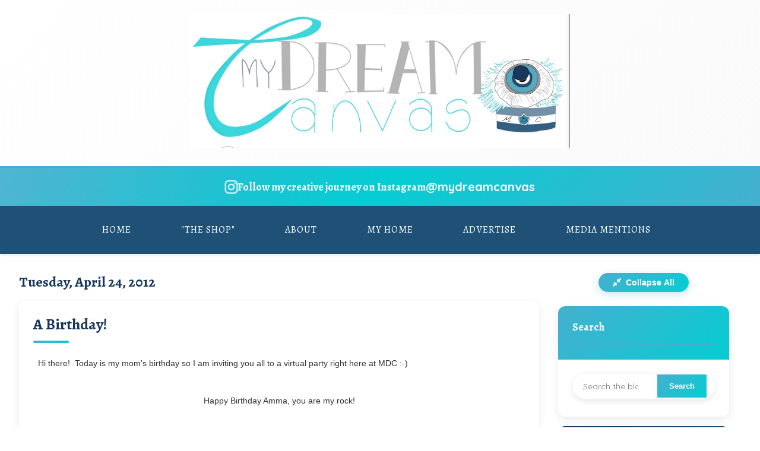

--- FILE ---
content_type: text/html; charset=UTF-8
request_url: https://www.mydreamcanvas.com/2012/04/birthday.html
body_size: 20664
content:
<!DOCTYPE html>
<html dir='ltr' xmlns='http://www.w3.org/1999/xhtml' xmlns:b='http://www.google.com/2005/gml/b' xmlns:data='http://www.google.com/2005/gml/data' xmlns:expr='http://www.google.com/2005/gml/expr'>
<head>
<link href='https://www.blogger.com/static/v1/widgets/2944754296-widget_css_bundle.css' rel='stylesheet' type='text/css'/>
<meta content='text/html; charset=UTF-8' http-equiv='Content-Type'/>
<meta content='blogger' name='generator'/>
<link href='https://www.mydreamcanvas.com/favicon.ico' rel='icon' type='image/x-icon'/>
<link href='https://www.mydreamcanvas.com/2012/04/birthday.html' rel='canonical'/>
<link rel="alternate" type="application/atom+xml" title="My Dream Canvas - Atom" href="https://www.mydreamcanvas.com/feeds/posts/default" />
<link rel="alternate" type="application/rss+xml" title="My Dream Canvas - RSS" href="https://www.mydreamcanvas.com/feeds/posts/default?alt=rss" />
<link rel="service.post" type="application/atom+xml" title="My Dream Canvas - Atom" href="https://www.blogger.com/feeds/7337285296436140015/posts/default" />

<link rel="alternate" type="application/atom+xml" title="My Dream Canvas - Atom" href="https://www.mydreamcanvas.com/feeds/6030446399011458305/comments/default" />
<!--Can't find substitution for tag [blog.ieCssRetrofitLinks]-->
<link href='https://blogger.googleusercontent.com/img/b/R29vZ2xl/AVvXsEgHSvJ37ldafYdR7NlbiL8D5nAjIXajeQnwiVyHdSmIv4ocFeh5kp5yjjRqsMHK1GTUHn1WCymC1SSRJwYcLLRtbBhXAtjjlBobPnDc0NCFL75SdnA6ydsRnDwb-FyNYveZS1KxutIBmmc/s640/ball.jpg' rel='image_src'/>
<meta content='https://www.mydreamcanvas.com/2012/04/birthday.html' property='og:url'/>
<meta content='A Birthday!' property='og:title'/>
<meta content='My Dream Canvas is a lifestyle blog on design and decor. The Shop at MDC is my little online boutique filled with Eclectic treasures and Global Finds.' property='og:description'/>
<meta content='https://blogger.googleusercontent.com/img/b/R29vZ2xl/AVvXsEgHSvJ37ldafYdR7NlbiL8D5nAjIXajeQnwiVyHdSmIv4ocFeh5kp5yjjRqsMHK1GTUHn1WCymC1SSRJwYcLLRtbBhXAtjjlBobPnDc0NCFL75SdnA6ydsRnDwb-FyNYveZS1KxutIBmmc/w1200-h630-p-k-no-nu/ball.jpg' property='og:image'/>
<title>My Dream Canvas: A Birthday!</title>
<!-- Meta Tags for SEO -->
<meta charset='utf-8'/>
<meta content='width=device-width, initial-scale=1, maximum-scale=1' name='viewport'/>
<meta content='blogger' name='generator'/>
<meta content='My Dream Canvas - Home Decor, DIY, and Creative Inspiration' name='description'/>
<meta content='home decor, diy, interior design, creativity, decoration, inspiration, photography' name='keywords'/>
<!-- Fonts -->
<link href='https://fonts.googleapis.com/css2?family=Alegreya:wght@400;700&family=Quicksand:wght@300;400;500;600;700&display=swap' rel='stylesheet'/>
<!-- Icons -->
<link href='https://cdnjs.cloudflare.com/ajax/libs/font-awesome/6.4.0/css/all.min.css' rel='stylesheet'/>
<!-- Custom CSS -->
<style id='page-skin-1' type='text/css'><!--
/* Variables
----------------------------------------------- */
:root {
/* Brand Colors from Branding Kit */
--dark-navy: #18375D;
--medium-blue: #1E5175;
--turquoise: #46AFCF;
--bright-teal: #05CDD3;
--light-gray: #B5B7B7;
--white: #FFFFFF;
/* Fonts */
--title-font: 'Alegreya', serif;
--body-font: 'Quicksand', sans-serif;
/* Spacing */
--space-xs: 0.25rem;
--space-sm: 0.5rem;
--space-md: 1rem;
--space-lg: 1.5rem;
--space-xl: 2rem;
--space-xxl: 3rem;
}
/* Reset & Base Styles
----------------------------------------------- */
* {
margin: 0;
padding: 0;
box-sizing: border-box;
}
html, body {
height: 100%;
margin: 0;
padding: 0;
}
body {
font-family: var(--body-font);
line-height: 1.6;
color: #333;
background: linear-gradient(135deg, #f8f8f8 0%, #fafafa 50%, #f5f5f5 100%);
background-attachment: fixed;
transition: all 0.3s ease;
min-height: 100vh;
}
a {
color: var(--turquoise);
text-decoration: none;
transition: all 0.3s ease;
}
a:hover {
color: var(--medium-blue);
}
img {
max-width: 100%;
height: auto;
border: 0;
transition: transform 0.3s ease;
}
h1, h2, h3, h4, h5, h6 {
font-family: var(--title-font);
font-weight: 700;
line-height: 1.3;
margin: 0 0 var(--space-md);
color: var(--dark-navy);
}
p {
margin-bottom: var(--space-md);
}
ul, ol {
margin-left: var(--space-lg);
margin-bottom: var(--space-md);
}
/* Layout
----------------------------------------------- */
#navbar-iframe {
display: none !important;
}
.container {
width: 100%;
margin: 0 auto;
padding: 0 var(--space-md);
}
#outer-wrapper {
width: 100%;
margin: 0 auto;
background-color: var(--white);
box-shadow: 0 0 20px rgba(0, 0, 0, 0.1);
overflow: hidden;
min-height: 100vh;
}
/* Logo Section */
#logo-wrapper {
background: linear-gradient(135deg, var(--white) 0%, #fafafa 100%);
padding: var(--space-lg) 0;
text-align: center;
border-bottom: 3px solid var(--turquoise);
box-shadow: 0 2px 8px rgba(0, 0, 0, 0.05);
}
#logo-wrapper img {
max-height: none;
width: 50%;
max-width: 800px;
height: auto;
transition: all 0.3s ease;
}
#logo-wrapper img:hover {
transform: scale(1.02);
}
/* Instagram Highlight Section */
.instagram-highlight {
background: linear-gradient(135deg, var(--turquoise), var(--bright-teal), var(--turquoise));
color: var(--white);
padding: var(--space-md) 0;
text-align: center;
position: relative;
overflow: hidden;
}
.instagram-highlight::before {
content: '';
position: absolute;
top: 0;
left: -100%;
width: 100%;
height: 100%;
background: linear-gradient(90deg, transparent, rgba(255,255,255,0.1), transparent);
animation: shimmer 3s infinite;
}
@keyframes shimmer {
0% { left: -100%; }
100% { left: 100%; }
}
.instagram-highlight .container {
display: flex;
align-items: center;
justify-content: center;
gap: var(--space-md);
position: relative;
z-index: 1;
}
.instagram-highlight i {
font-size: 24px;
animation: pulse 2s infinite;
}
.instagram-highlight .instagram-text {
font-family: var(--title-font);
font-size: 18px;
font-weight: 600;
margin: 0;
}
.instagram-highlight .instagram-handle {
font-size: 20px;
font-weight: 700;
color: var(--white);
text-decoration: none;
transition: all 0.3s ease;
}
.instagram-highlight .instagram-handle:hover {
color: var(--white);
text-shadow: 0 0 10px rgba(255,255,255,0.5);
transform: scale(1.05);
}
/* Navigation */
.nav-container {
background-color: var(--medium-blue);
box-shadow: 0 2px 5px rgba(0, 0, 0, 0.1);
position: relative;
}
.PageList {
text-align: center;
}
.PageList ul {
list-style: none;
margin: 0;
padding: 0;
display: flex;
justify-content: center;
flex-wrap: wrap;
}
.PageList li {
margin: 0;
padding: 0;
position: relative;
}
.PageList li a {
display: block;
padding: var(--space-md) var(--space-lg);
color: var(--white);
font-family: var(--title-font);
font-size: 16px;
text-transform: uppercase;
letter-spacing: 1px;
position: relative;
overflow: hidden;
}
.PageList li a:before {
content: '';
position: absolute;
bottom: 0;
left: 0;
width: 100%;
height: 3px;
background-color: var(--bright-teal);
transform: scaleX(0);
transform-origin: right;
transition: transform 0.3s ease;
}
.PageList li a:hover:before,
.PageList li.selected a:before {
transform: scaleX(1);
transform-origin: left;
}
.PageList li a:hover,
.PageList li.selected a {
color: var(--white);
background-color: rgba(255,255,255,0.1);
}
/* Mobile menu toggle */
.menu-toggle {
display: none;
background: none;
border: none;
color: var(--white);
font-size: 24px;
cursor: pointer;
padding: var(--space-md);
}
/* Content Layout */
#content-wrapper {
display: flex;
flex-wrap: wrap;
padding: 0;
gap: var(--space-xl);
max-width: 1400px;
margin: 0 auto;
}
#main-wrapper {
flex: 1;
min-width: 0;
padding: var(--space-xl) var(--space-xl) var(--space-xl) var(--space-xl);
max-width: calc(100% - 340px);
}
#sidebar-wrapper {
width: 320px;
padding: var(--space-xl) var(--space-xl) var(--space-xl) 0;
flex-shrink: 0;
}
/* Post Styles with Improved Spacing and Compact Layout */
.post {
margin-bottom: var(--space-xl);
background: var(--white);
border-radius: 12px;
overflow: hidden;
transition: transform 0.3s ease, box-shadow 0.3s ease;
box-shadow: 0 5px 15px rgba(0,0,0,0.08);
padding: var(--space-lg);
height: fit-content;
}
.post:hover {
transform: translateY(-3px);
box-shadow: 0 12px 25px rgba(0,0,0,0.12);
}    /* Enhanced responsive grid layout for multiple posts */
.posts-container {
display: grid;
grid-template-columns: 1fr;
gap: var(--space-lg);
}
/* Tablet and small desktop - 2 columns */
@media screen and (min-width: 768px) {
.posts-container {
grid-template-columns: repeat(auto-fit, minmax(350px, 1fr));
gap: var(--space-lg);
}
}
/* Large desktop - 3 columns */
@media screen and (min-width: 1200px) {
.posts-container {
grid-template-columns: repeat(auto-fit, minmax(320px, 1fr));
gap: var(--space-xl);
}
}
/* Extra large screens - up to 4 columns */
@media screen and (min-width: 1600px) {
.posts-container {
grid-template-columns: repeat(auto-fit, minmax(380px, 1fr));
gap: var(--space-xl);
}
.post {
max-width: none;
}
}    .post-header {
margin-bottom: var(--space-lg);
}
.post h3.post-title {
font-size: 32px;
margin-bottom: var(--space-md);
position: relative;
padding-bottom: var(--space-md);
line-height: 1.2;
}
.post h3.post-title:after {
content: '';
position: absolute;
bottom: 0;
left: 0;
width: 60px;
height: 4px;
background: linear-gradient(135deg, var(--turquoise), var(--bright-teal));
border-radius: 2px;
}
.post h3.post-title a {
color: var(--dark-navy);
text-decoration: none;
}
.post h3.post-title a:hover {
color: var(--turquoise);
}
.post-body {
line-height: 1.8;
margin-bottom: var(--space-xl);
padding: 0 var(--space-md); /* Added horizontal padding for better text spacing */
font-size: 16px;
}
.post-body img {
border-radius: 8px;
margin: var(--space-lg) 0;
transition: transform 0.3s ease;
box-shadow: 0 4px 12px rgba(0,0,0,0.1);
width: 100%;
height: auto;
max-width: 100%;
object-fit: cover;
}
.post-body img:hover {
transform: scale(1.02);
}
/* Compact post body for grid layout */
.posts-container .post-body {
font-size: 14px;
line-height: 1.5;
}
/* Read More button styling */
.jump-link {
text-align: center;
margin-top: var(--space-lg);
margin-bottom: var(--space-lg);
}
.jump-link a {
display: inline-block;
background: linear-gradient(135deg, var(--turquoise), var(--bright-teal));
color: var(--white) !important;
padding: 12px 24px;
border-radius: 25px;
font-weight: 600;
font-size: 14px;
text-transform: uppercase;
letter-spacing: 0.5px;
transition: all 0.3s ease;
border: none;
box-shadow: 0 4px 15px rgba(70, 175, 207, 0.3);
}
.jump-link a:hover {
transform: translateY(-2px);
box-shadow: 0 6px 20px rgba(70, 175, 207, 0.4);
background: linear-gradient(135deg, var(--bright-teal), var(--turquoise));
}
/* Click indicator for posts - removed since no truncation */
.posts-container .post {
position: relative;
}
/* Mobile modal adjustments */
@media screen and (max-width: 768px) {
.modal-content {
margin: var(--space-md);
max-height: 95vh;
}
.modal-header,
.modal-body,
.modal-meta {
padding: var(--space-lg);
}
.modal-title {
font-size: 22px;
}
/* Sidebar mobile adjustments */
.sidebar .widget {
margin-bottom: var(--space-sm);
}
.sidebar .widget-header {
padding: var(--space-md);
}
.sidebar .widget-header h2 {
font-size: 16px;
}
.sidebar .widget-content {
padding: var(--space-md);
}
.sidebar .widget.expanded .widget-content {
padding: var(--space-md);
}
}
/* Sidebar widget content specific styles */
.sidebar .widget-content .social-media-buttons {
display: flex;
gap: var(--space-sm);
justify-content: center;
margin-top: var(--space-md);
}
.sidebar .widget-content .category-group {
margin-bottom: var(--space-md);
padding: var(--space-sm);
background: rgba(70, 175, 207, 0.05);
border-radius: 8px;
border-left: 4px solid var(--turquoise);
}
.sidebar .widget-content .category-main a {
font-weight: 600;
color: var(--dark-navy);
font-size: 16px;
}
.sidebar .widget-content .category-sub {
margin-top: var(--space-xs);
font-size: 14px;
}
.sidebar .widget-content .category-sub a {
color: var(--medium-blue);
}
/* Popular posts styling */
.sidebar .widget-content .popular-posts ul {
list-style: none;
padding: 0;
}
.sidebar .widget-content .popular-posts li {
padding: var(--space-sm);
border-bottom: 1px solid rgba(70, 175, 207, 0.1);
transition: background 0.3s ease;
}
.sidebar .widget-content .popular-posts li:hover {
background: rgba(70, 175, 207, 0.05);
}
.sidebar .widget-content .popular-posts li:last-child {
border-bottom: none;
}
/* Featured posts grid */
.sidebar .widget-content .featured-posts-list {
display: flex;
flex-direction: column;
gap: var(--space-md);
}
.sidebar .widget-content .featured-post-item {
border-radius: 8px;
overflow: hidden;
transition: transform 0.3s ease;
}
.sidebar .widget-content .featured-post-item:hover {
transform: translateY(-2px);
}
/* Accordion animation improvements */
.sidebar .widget-content {
transition: max-height 0.4s cubic-bezier(0.4, 0, 0.2, 1),
padding 0.4s ease,
opacity 0.3s ease;
opacity: 0;
}
.sidebar .widget.expanded .widget-content {
opacity: 1;
}
/* Always visible search */
.sidebar #BlogSearch1 .widget-content {
opacity: 1;
}
/* Widget loading state */
.sidebar .widget-content.loading {
display: flex;
align-items: center;
justify-content: center;
min-height: 60px;
}
.sidebar .widget-content.loading::before {
content: '';
width: 20px;
height: 20px;
border: 2px solid rgba(70, 175, 207, 0.3);
border-top: 2px solid var(--turquoise);
border-radius: 50%;
animation: spin 1s linear infinite;
}
@keyframes spin {
0% { transform: rotate(0deg); }
100% { transform: rotate(360deg); }
}
/* Sidebar toggle all button */
.sidebar-toggle-all {
margin-bottom: var(--space-lg);
text-align: center;
}
.toggle-all-btn {
background: linear-gradient(135deg, var(--turquoise), var(--bright-teal));
color: var(--white);
border: none;
padding: var(--space-sm) var(--space-lg);
border-radius: 25px;
font-weight: 600;
font-size: 14px;
cursor: pointer;
transition: all 0.3s ease;
box-shadow: 0 4px 15px rgba(70, 175, 207, 0.3);
}
.toggle-all-btn:hover {
background: linear-gradient(135deg, var(--bright-teal), var(--turquoise));
transform: translateY(-2px);
box-shadow: 0 6px 20px rgba(70, 175, 207, 0.4);
}
.toggle-all-btn i {
margin-right: var(--space-xs);
}    .post-body p {
margin-bottom: var(--space-lg); /* Increased paragraph spacing */
}
.post-footer {
border-top: 2px solid rgba(70, 175, 207, 0.1);
padding-top: var(--space-lg);
margin-top: var(--space-xl);
font-size: 14px;
color: var(--light-gray);
display: flex;
flex-wrap: wrap;
justify-content: space-between;
align-items: center;
}
.post-footer .post-timestamp,
.post-footer .post-author,
.post-footer .post-comment-link {
margin-right: var(--space-lg);
display: flex;
align-items: center;
gap: var(--space-xs);
}
.post-footer a {
color: var(--medium-blue);
font-weight: 500;
}
.post-footer a:hover {
color: var(--turquoise);
}
.post-labels {
margin-top: var(--space-md);
width: 100%;
}
.post-labels a {
display: inline-block;
background: linear-gradient(135deg, rgba(70, 175, 207, 0.1), rgba(5, 205, 211, 0.1));
color: var(--turquoise);
padding: 6px 14px;
border-radius: 20px;
font-size: 12px;
font-weight: 500;
margin-right: 8px;
margin-bottom: 8px;
border: 1px solid rgba(70, 175, 207, 0.2);
transition: all 0.3s ease;
}
.post-labels a:hover {
background: linear-gradient(135deg, var(--turquoise), var(--bright-teal));
color: var(--white);
transform: translateY(-2px);
box-shadow: 0 4px 8px rgba(70, 175, 207, 0.3);
}
/* Sidebar Accordion System */
.sidebar {
margin-bottom: var(--space-lg);
}
.sidebar .widget {
margin-bottom: var(--space-md);
background: var(--white);
border-radius: 12px;
overflow: hidden;
box-shadow: 0 5px 15px rgba(0,0,0,0.08);
transition: all 0.3s ease;
}
.sidebar .widget:hover {
box-shadow: 0 8px 25px rgba(0,0,0,0.12);
}
.sidebar .widget-header {
background: linear-gradient(135deg, var(--dark-navy), var(--medium-blue));
padding: var(--space-lg);
cursor: pointer;
position: relative;
transition: all 0.3s ease;
user-select: none;
}
.sidebar .widget-header:hover {
background: linear-gradient(135deg, var(--medium-blue), var(--turquoise));
}
.sidebar .widget-header h2 {
color: var(--white);
margin: 0;
font-size: 18px;
font-weight: 600;
display: flex;
align-items: center;
justify-content: space-between;
}
.sidebar .widget-header h2::after {
content: '\f107'; /* Font Awesome chevron-down */
font-family: 'Font Awesome 5 Free';
font-weight: 900;
font-size: 14px;
transition: transform 0.3s ease;
}
.sidebar .widget.expanded .widget-header h2::after {
transform: rotate(-180deg);
}
.sidebar .widget-content {
padding: var(--space-lg);
max-height: 0;
overflow: hidden;
transition: all 0.4s ease;
background: var(--white);
}
.sidebar .widget.expanded .widget-content {
max-height: 1000px; /* Large enough for most content */
padding: var(--space-lg);
}
/* Always show search widget expanded */
.sidebar #BlogSearch1 .widget-content {
max-height: none;
padding: var(--space-lg);
overflow: visible;
}
.sidebar #BlogSearch1 .widget-header {
background: linear-gradient(135deg, var(--turquoise), var(--bright-teal));
cursor: default;
}
.sidebar #BlogSearch1 .widget-header h2::after {
display: none;
}
/* Make first 2 widgets expanded by default */
.sidebar .widget:nth-child(1),
.sidebar .widget:nth-child(2) {
/* Search is always expanded */
}
.sidebar .widget:nth-child(2) {
/* About Me expanded by default */
}
.sidebar .widget:nth-child(2) .widget-content {
max-height: 1000px;
padding: var(--space-lg);
}
.sidebar .widget:nth-child(2) .widget-header h2::after {
transform: rotate(-180deg);
}    .sidebar h2 {
font-size: 22px;
margin-bottom: var(--space-lg);
padding-bottom: var(--space-md);
border-bottom: 3px solid var(--turquoise);
position: relative;
color: var(--dark-navy);
}
/* Legacy h2 styles for compatibility */
.sidebar .widget-content h2 {
font-size: 18px;
margin-bottom: var(--space-md);
padding-bottom: var(--space-sm);
border-bottom: 2px solid rgba(70, 175, 207, 0.3);
color: var(--dark-navy);
}
.sidebar h2:after,
.sidebar .widget-content h2:after {
content: '';
position: absolute;
bottom: -3px;
left: 0;
width: 40%;
height: 3px;
background: linear-gradient(135deg, var(--bright-teal), var(--turquoise));
}
.sidebar ul {
list-style-type: none;
margin: 0;
padding: 0;
}
.sidebar li {
border-bottom: 1px solid rgba(0,0,0,0.05);
padding: var(--space-md) 0;
transition: all 0.3s ease;
}
.sidebar li:hover {
background-color: rgba(70, 175, 207, 0.05);
border-radius: 4px;
padding-left: var(--space-sm);
}
.sidebar li:last-child {
border-bottom: none;
}
/* Featured Posts with Icons */
.featured-posts-list {
display: flex;
flex-direction: column;
gap: var(--space-lg);
}
.featured-post-item {
padding: var(--space-lg);
border-radius: 8px;
background: linear-gradient(135deg, rgba(70, 175, 207, 0.05), rgba(5, 205, 211, 0.05));
border: 1px solid rgba(70, 175, 207, 0.1);
transition: all 0.3s ease;
position: relative;
}
.featured-post-item:hover {
transform: translateY(-3px);
box-shadow: 0 8px 20px rgba(70, 175, 207, 0.15);
}
.featured-post-item::before {
content: '\f005'; /* FontAwesome star */
font-family: 'Font Awesome 6 Free';
font-weight: 900;
position: absolute;
top: var(--space-sm);
right: var(--space-sm);
color: var(--bright-teal);
font-size: 16px;
}
.featured-post-item h4 {
margin-bottom: var(--space-sm);
color: var(--dark-navy);
display: flex;
align-items: center;
gap: var(--space-sm);
}
.featured-post-item h4::before {
content: '\f0eb'; /* FontAwesome lightbulb for DIY */
font-family: 'Font Awesome 6 Free';
font-weight: 900;
color: var(--turquoise);
font-size: 14px;
}
.featured-post-item:nth-child(2) h4::before {
content: '\f015'; /* FontAwesome home for home decor */
}
.featured-post-item img {
border-radius: 6px;
margin-bottom: var(--space-sm);
}
.featured-post-item p {
font-size: 14px;
color: #666;
margin: 0;
}
/* Categories Consolidation Styles */
.category-group {
margin-bottom: var(--space-md);
}
.category-main {
font-weight: 600;
color: var(--dark-navy);
display: flex;
align-items: center;
gap: var(--space-sm);
padding: var(--space-sm) 0;
}
.category-main::before {
content: '\f07b'; /* FontAwesome folder */
font-family: 'Font Awesome 6 Free';
font-weight: 900;
color: var(--turquoise);
font-size: 14px;
}
.category-sub {
margin-left: var(--space-lg);
font-size: 14px;
opacity: 0.8;
}
/* Instagram Widget Styling */
.instagram-widget {
background: linear-gradient(135deg, #833ab4, #fd1d1d, #fcb045);
border-radius: 12px;
padding: var(--space-lg);
color: var(--white);
text-align: center;
}
.instagram-widget h2 {
color: var(--white);
border-bottom: 2px solid rgba(255,255,255,0.3);
}
.instagram-widget h2::after {
background: rgba(255,255,255,0.5);
}
/* Search Box */
.BlogSearch .gsc-search-box {
display: flex;
border-radius: 25px;
overflow: hidden;
box-shadow: 0 2px 10px rgba(0,0,0,0.1);
transition: all 0.3s ease;
position: relative;
}
.BlogSearch .gsc-search-box:hover {
box-shadow: 0 4px 15px rgba(70, 175, 207, 0.2);
transform: translateY(-1px);
}
.BlogSearch .gsc-input {
flex: 1;
}
.BlogSearch .gsc-input input {
width: 100%;
padding: 12px 18px;
border: none;
font-family: var(--body-font);
font-size: 14px;
outline: none;
}
.BlogSearch .gsc-search-button input {
background: linear-gradient(135deg, var(--turquoise), var(--bright-teal));
color: var(--white);
border: none;
padding: 12px 20px;
cursor: pointer;
transition: all 0.3s ease;
font-weight: 600;
}
.BlogSearch .gsc-search-button input:hover {
background: linear-gradient(135deg, var(--bright-teal), var(--turquoise));
transform: scale(1.05);
}
/* Social Media Buttons */
.social-media-buttons {
display: flex;
justify-content: center;
gap: var(--space-md);
margin-top: var(--space-lg);
}
.social-icon {
display: flex;
align-items: center;
justify-content: center;
width: 45px;
height: 45px;
border-radius: 50%;
background: linear-gradient(135deg, var(--medium-blue), var(--turquoise));
color: var(--white);
font-size: 18px;
transition: all 0.3s ease;
position: relative;
overflow: hidden;
animation: socialPulse 4s ease-in-out infinite;
}
@keyframes socialPulse {
0%, 100% { transform: scale(1); }
50% { transform: scale(1.02); }
}
.social-icon::before {
content: '';
position: absolute;
top: 0;
left: -100%;
width: 100%;
height: 100%;
background: linear-gradient(90deg, transparent, rgba(255,255,255,0.2), transparent);
transition: left 0.5s ease;
}
.social-icon:hover::before {
left: 100%;
}
.social-icon:hover {
transform: translateY(-3px) scale(1.1);
box-shadow: 0 8px 20px rgba(0,0,0,0.2);
}
.social-icon.facebook:hover { background: linear-gradient(135deg, #3b5998, #4c70ba); }
.social-icon.twitter:hover { background: linear-gradient(135deg, #1da1f2, #0d8bd9); }
.social-icon.instagram:hover { background: linear-gradient(135deg, #833ab4, #fd1d1d, #fcb045); }
.social-icon.pinterest:hover { background: linear-gradient(135deg, #bd081c, #e60023); }
/* Footer */
#footer-wrapper {
background: linear-gradient(135deg, var(--dark-navy), var(--medium-blue));
color: var(--white);
padding: var(--space-xxl) 0;
margin-top: var(--space-xxl);
}
#footer {
margin: 0 auto;
padding: 0 var(--space-md);
text-align: center;
}
.footer-links {
display: flex;
justify-content: center;
flex-wrap: wrap;
margin-bottom: var(--space-xl);
gap: var(--space-lg);
}
.footer-links a {
color: var(--turquoise);
font-weight: 500;
padding: var(--space-sm) 0;
position: relative;
transition: all 0.3s ease;
}
.footer-links a:after {
content: '';
position: absolute;
bottom: 0;
left: 0;
width: 100%;
height: 2px;
background: linear-gradient(135deg, var(--turquoise), var(--bright-teal));
transform: scaleX(0);
transition: transform 0.3s ease;
}
.footer-links a:hover {
color: var(--bright-teal);
transform: translateY(-2px);
}
.footer-links a:hover:after {
transform: scaleX(1);
}
.footer-credits {
font-size: 13px;
color: rgba(255,255,255,0.8);
line-height: 1.6;
}
.footer-credits p {
margin-bottom: var(--space-sm);
}
/* Back to Top Button */
.back-to-top {
position: fixed;
bottom: 30px;
right: 30px;
width: 50px;
height: 50px;
background: linear-gradient(135deg, var(--turquoise), var(--bright-teal));
color: var(--white);
border-radius: 50%;
display: flex;
align-items: center;
justify-content: center;
font-size: 20px;
cursor: pointer;
opacity: 0;
transition: all 0.3s ease;
z-index: 1000;
box-shadow: 0 4px 15px rgba(70, 175, 207, 0.3);
}
.back-to-top.visible {
opacity: 1;
animation: backToTopBounce 2s ease-in-out infinite;
}
@keyframes backToTopBounce {
0%, 100% { transform: translateY(0); }
50% { transform: translateY(-3px); }
}
.back-to-top:hover {
transform: translateY(-5px) scale(1.1);
box-shadow: 0 8px 25px rgba(70, 175, 207, 0.4);
}
/* Responsive Styles */
@media screen and (max-width: 1200px) {
#content-wrapper {
max-width: 100%;
padding: 0 var(--space-md);
}
}
@media screen and (max-width: 992px) {
#content-wrapper {
flex-direction: column;
gap: 0;
max-width: 100%;
padding: 0 var(--space-md);
}
#main-wrapper, #sidebar-wrapper {
width: 100%;
max-width: 100%;
padding: var(--space-lg);
}
}
@media screen and (max-width: 768px) {
/* Mobile Menu */
.menu-toggle {
display: block;
}
.PageList ul {
flex-direction: column;
position: absolute;
top: 100%;
left: 0;
right: 0;
background-color: var(--medium-blue);
box-shadow: 0 5px 20px rgba(0,0,0,0.2);
display: none;
padding: 0;
z-index: 1000;
}
.PageList ul.visible {
display: block;
}
.PageList li {
width: 100%;
border-bottom: 1px solid rgba(255,255,255,0.1);
}
.PageList li:last-child {
border-bottom: none;
}
.PageList li a {
padding: var(--space-lg);
text-align: left;
}
/* Instagram Highlight */
.instagram-highlight .container {
flex-direction: column;
gap: var(--space-sm);
}
.instagram-highlight .instagram-text {
font-size: 16px;
}
.instagram-highlight .instagram-handle {
font-size: 18px;
}
/* Logo adjustments */
#logo-wrapper img {
width: 80%;
max-width: 600px;
}
/* Post adjustments */
.post {
padding: var(--space-lg);
}
.posts-container {
grid-template-columns: 1fr;
gap: var(--space-lg);
}
}
.post h3.post-title {
font-size: 26px;
}
.post-body {
padding: 0 var(--space-sm);
font-size: 15px;
}
}
@media screen and (max-width: 576px) {
#logo-wrapper {
padding: var(--space-md) 0;
}
#logo-wrapper img {
width: 95%;
max-width: 800px;
height: auto;
}
.post {
padding: var(--space-md);
margin-bottom: var(--space-lg);
}
.post h3.post-title {
font-size: 22px;
}
.post-body {
padding: 0;
font-size: 14px;
}
.footer-links {
flex-direction: column;
gap: var(--space-md);
}
.social-media-buttons {
gap: var(--space-sm);
}
.social-icon {
width: 40px;
height: 40px;
font-size: 16px;
}
}
/* Animation Enhancements */
@keyframes fadeInUp {
from {
opacity: 0;
transform: translateY(30px);
}
to {
opacity: 1;
transform: translateY(0);
}
}
@keyframes pulse {
0%, 100% {
transform: scale(1);
}
50% {
transform: scale(1.05);
}
}
.post, .sidebar .widget {
animation: fadeInUp 0.6s ease forwards;
}
/* Custom Scrollbar */
::-webkit-scrollbar {
width: 12px;
}
::-webkit-scrollbar-track {
background: #f1f1f1;
border-radius: 6px;
}
::-webkit-scrollbar-thumb {
background: linear-gradient(135deg, var(--medium-blue), var(--turquoise));
border-radius: 6px;
}
::-webkit-scrollbar-thumb:hover {
background: linear-gradient(135deg, var(--dark-navy), var(--medium-blue));
}

--></style>
<!-- Scripts -->
<script src='https://cdnjs.cloudflare.com/ajax/libs/jquery/3.6.0/jquery.min.js'></script>
<link href='https://www.blogger.com/dyn-css/authorization.css?targetBlogID=7337285296436140015&amp;zx=4842d57f-162e-44c0-a3e8-62d5d14af902' media='none' onload='if(media!=&#39;all&#39;)media=&#39;all&#39;' rel='stylesheet'/><noscript><link href='https://www.blogger.com/dyn-css/authorization.css?targetBlogID=7337285296436140015&amp;zx=4842d57f-162e-44c0-a3e8-62d5d14af902' rel='stylesheet'/></noscript>
<meta name='google-adsense-platform-account' content='ca-host-pub-1556223355139109'/>
<meta name='google-adsense-platform-domain' content='blogspot.com'/>

<!-- data-ad-client=ca-pub-8501251872638083 -->

</head>
<body>
<div class='navbar section' id='navbar'><div class='widget Navbar' data-version='1' id='Navbar1'><script type="text/javascript">
    function setAttributeOnload(object, attribute, val) {
      if(window.addEventListener) {
        window.addEventListener('load',
          function(){ object[attribute] = val; }, false);
      } else {
        window.attachEvent('onload', function(){ object[attribute] = val; });
      }
    }
  </script>
<div id="navbar-iframe-container"></div>
<script type="text/javascript" src="https://apis.google.com/js/platform.js"></script>
<script type="text/javascript">
      gapi.load("gapi.iframes:gapi.iframes.style.bubble", function() {
        if (gapi.iframes && gapi.iframes.getContext) {
          gapi.iframes.getContext().openChild({
              url: 'https://www.blogger.com/navbar/7337285296436140015?po\x3d6030446399011458305\x26origin\x3dhttps://www.mydreamcanvas.com',
              where: document.getElementById("navbar-iframe-container"),
              id: "navbar-iframe"
          });
        }
      });
    </script><script type="text/javascript">
(function() {
var script = document.createElement('script');
script.type = 'text/javascript';
script.src = '//pagead2.googlesyndication.com/pagead/js/google_top_exp.js';
var head = document.getElementsByTagName('head')[0];
if (head) {
head.appendChild(script);
}})();
</script>
</div></div>
<div id='outer-wrapper'>
<!-- Logo Section -->
<div id='logo-wrapper'>
<a href='https://www.mydreamcanvas.com/'>
<img alt='My Dream Canvas Logo' src='https://blogger.googleusercontent.com/img/b/R29vZ2xl/AVvXsEgt2ITZSsLwvssv4sdWwntiei8aKp4EYJ0RQMC1nz8IsVAnhitigebmcTQH_Lo5KAWSOd5qm8y3T4RLwjEOpylz0XHMlGEaLfVQqnARCWZzStHt3Jc-eqknAd9_HwkZWkzI1cWRmFzBgN0QhFDzBmVYk4mLwPa-z4FrYJOceeGAvhByTtsFBqy2z4S0M0Vf/s1947/IMG_0443.jpeg'/>
</a>
</div>
<!-- Instagram Highlight Section -->
<div class='instagram-highlight'>
<div class='container'>
<i class='fab fa-instagram'></i>
<p class='instagram-text'>Follow my creative journey on Instagram</p>
<a class='instagram-handle' href='https://www.instagram.com/mydreamcanvas/' target='_blank'>@mydreamcanvas</a>
</div>
</div>
<!-- Navigation -->
<div class='nav-container'>
<button class='menu-toggle'>
<i class='fas fa-bars'></i>
</button>
<div class='crosscol section' id='crosscol'><div class='widget PageList' data-version='1' id='PageList1'>
<div class='widget-content'>
<ul>
<li>
<a href='http://www.mydreamcanvas.com/'>Home</a>
</li>
<li>
<a href='http://www.mydreamcanvas.com/p/shop.html'>"The Shop"</a>
</li>
<li>
<a href='http://www.mydreamcanvas.com/p/about-me.html'>About</a>
</li>
<li>
<a href='http://www.mydreamcanvas.com/p/my-home.html'>My Home</a>
</li>
<li>
<a href='http://www.mydreamcanvas.com/p/advertise.html'>Advertise</a>
</li>
<li>
<a href='http://www.mydreamcanvas.com/p/media-mentions.html'>Media Mentions</a>
</li>
</ul>
</div>
</div></div>
</div>
<div id='content-wrapper'>
<!-- Main Content -->
<div id='main-wrapper'>
<div class='main section' id='main'><div class='widget Blog' data-version='1' id='Blog1'>
<div class='blog-posts hfeed posts-container'>
<!--Can't find substitution for tag [defaultAdStart]-->

                      <div class="date-outer">
                    
<h2 class='date-header'><span>Tuesday, April 24, 2012</span></h2>

                      <div class="date-posts">
                    
<div class='post-outer'>
<article class='post hentry' data-post-author='My Dream Canvas' data-post-id='6030446399011458305' data-post-timestamp='8:55 PM' data-post-title='A Birthday!' data-post-url='https://www.mydreamcanvas.com/2012/04/birthday.html'>
<h3 class='post-title entry-title'>
<a href='https://www.mydreamcanvas.com/2012/04/birthday.html'>A Birthday!</a>
</h3>
<div class='post-header'>
<div class='post-header-line-1'></div>
</div>
<div class='post-body entry-content' id='post-body-6030446399011458305'>
<div dir="ltr" style="text-align: left;" trbidi="on">
<div class="separator" style="clear: both; text-align: left;">
<span style="font-family: Verdana, sans-serif;">Hi there!</span>&nbsp; <span style="font-family: Verdana, sans-serif;">Today is my mom's birthday so I am inviting you all to a virtual party right here at MDC :-) </span></div>
<div class="separator" style="clear: both; text-align: left;">
<br /></div>
<div class="separator" style="clear: both; text-align: center;">
<br /></div>
<div class="separator" style="clear: both; text-align: center;">
<span style="font-family: Verdana, sans-serif;">Happy Birthday Amma, you are my rock! </span></div>
<br />
<br />
<div class="separator" style="clear: both; text-align: center;">
<a href="https://blogger.googleusercontent.com/img/b/R29vZ2xl/AVvXsEgHSvJ37ldafYdR7NlbiL8D5nAjIXajeQnwiVyHdSmIv4ocFeh5kp5yjjRqsMHK1GTUHn1WCymC1SSRJwYcLLRtbBhXAtjjlBobPnDc0NCFL75SdnA6ydsRnDwb-FyNYveZS1KxutIBmmc/s1600/ball.jpg" imageanchor="1" style="margin-left: 1em; margin-right: 1em;"><img border="0" height="640" src="https://blogger.googleusercontent.com/img/b/R29vZ2xl/AVvXsEgHSvJ37ldafYdR7NlbiL8D5nAjIXajeQnwiVyHdSmIv4ocFeh5kp5yjjRqsMHK1GTUHn1WCymC1SSRJwYcLLRtbBhXAtjjlBobPnDc0NCFL75SdnA6ydsRnDwb-FyNYveZS1KxutIBmmc/s640/ball.jpg" width="640" /></a></div>
<br />
<br />
<span style="font-family: Verdana, sans-serif;">Image: <a href="http://pinterest.com/">via</a></span></div>
<div style='clear: both;'></div>
</div>
<div class='post-footer'>
<div class='post-footer-line post-footer-line-1'>
<span class='post-author vcard'>
<i class='fas fa-user'></i>
Posted by
<span class='fn'>My Dream Canvas</span>
</span>
<span class='post-timestamp'>
<i class='far fa-clock'></i>
at
<a class='timestamp-link' href='https://www.mydreamcanvas.com/2012/04/birthday.html' rel='bookmark' title='permanent link'>
<abbr class='published' title='2012-04-24T20:55:00-07:00'>8:55&#8239;PM</abbr>
</a>
</span>
<span class='post-comment-link'>
</span>
</div>
<div class='post-footer-line post-footer-line-2'>
<span class='post-labels'>
<i class='fas fa-tags'></i>
Labels:
<a href='https://www.mydreamcanvas.com/search/label/Birthday' rel='tag'>Birthday</a>
</span>
</div>
<div class='post-footer-line post-footer-line-3'></div>
</div>
</article>
<div class='comments' id='comments'>
<a name='comments'></a>
<h4>
<i class='far fa-comments'></i>
2 comments:
                    </h4>
<div id='Blog1_comments-block-wrapper'>
<dl class='avatar-comment-indent' id='comments-block'>
<dt class='comment-author ' id='c6638968429999816128'>
<a name='c6638968429999816128'></a>
<div class="avatar-image-container vcard"><span dir="ltr"><a href="https://www.blogger.com/profile/14298962791700019785" target="" rel="nofollow" onclick="" class="avatar-hovercard" id="av-6638968429999816128-14298962791700019785"><img src="https://resources.blogblog.com/img/blank.gif" width="35" height="35" class="delayLoad" style="display: none;" longdesc="//blogger.googleusercontent.com/img/b/R29vZ2xl/AVvXsEht5b_g0S4C3IqZN3Prir1Ecd4RG9k4U8pBve94RqLITjDu2Nl_JGkOp7ofzGWGaxEPUKhWIPPf2MazoMgV5zPJjeMDaSnHd6y30POKOqTpFKUBi8xdX_sCIKH4qOJQ9Gk/s45-c/Diana+Author+Photo+Color+2.jpg" alt="" title="NanaDiana">

<noscript><img src="//blogger.googleusercontent.com/img/b/R29vZ2xl/AVvXsEht5b_g0S4C3IqZN3Prir1Ecd4RG9k4U8pBve94RqLITjDu2Nl_JGkOp7ofzGWGaxEPUKhWIPPf2MazoMgV5zPJjeMDaSnHd6y30POKOqTpFKUBi8xdX_sCIKH4qOJQ9Gk/s45-c/Diana+Author+Photo+Color+2.jpg" width="35" height="35" class="photo" alt=""></noscript></a></span></div>
<a href='https://www.blogger.com/profile/14298962791700019785' rel='nofollow'>NanaDiana</a>
said...
</dt>
<dd class='comment-body' id='Blog1_cmt-6638968429999816128'>
<p>
Happy, Happy Birthday to your Momma!  God bless her- xo Diana
</p>
</dd>
<dd class='comment-footer'>
<span class='comment-timestamp'>
<a href='https://www.mydreamcanvas.com/2012/04/birthday.html?showComment=1335366752360#c6638968429999816128' title='comment permalink'>
April 25, 2012 at 8:12&#8239;AM
</a>
</span>
</dd>
<dt class='comment-author ' id='c6191599368893266177'>
<a name='c6191599368893266177'></a>
<div class="avatar-image-container avatar-stock"><span dir="ltr"><img src="//resources.blogblog.com/img/blank.gif" width="35" height="35" alt="" title="Anonymous">

</span></div>
Anonymous
said...
</dt>
<dd class='comment-body' id='Blog1_cmt-6191599368893266177'>
<p>
Happy Birthday to your Momma. it&#39;s mine yeaterday as well.
</p>
</dd>
<dd class='comment-footer'>
<span class='comment-timestamp'>
<a href='https://www.mydreamcanvas.com/2012/04/birthday.html?showComment=1335387957998#c6191599368893266177' title='comment permalink'>
April 25, 2012 at 2:05&#8239;PM
</a>
</span>
</dd>
</dl>
</div>
</div>
</div>

                    </div></div>
                  
<!--Can't find substitution for tag [adEnd]-->
</div>
<div class='blog-pager' id='blog-pager'>
<span id='blog-pager-newer-link'>
<a class='blog-pager-newer-link' href='https://www.mydreamcanvas.com/2012/04/exploring-puerto-vallarta.html' id='Blog1_blog-pager-newer-link' title='Newer Post'>
<i class='fas fa-chevron-left'></i>
Newer Post
</a>
</span>
<span id='blog-pager-older-link'>
<a class='blog-pager-older-link' href='https://www.mydreamcanvas.com/2012/04/backyard-inspiration.html' id='Blog1_blog-pager-older-link' title='Older Post'>
Older Post
<i class='fas fa-chevron-right'></i>
</a>
</span>
<a class='home-link' href='https://www.mydreamcanvas.com/'>
<i class='fas fa-home'></i>
Home
</a>
</div>
<div class='clear'></div>
<div class='post-feeds'>
<div class='feed-links'>
Subscribe to:
<a class='feed-link' href='https://www.mydreamcanvas.com/feeds/6030446399011458305/comments/default' target='_blank' type='application/atom+xml'>Post Comments (Atom)</a>
</div>
</div>
</div></div>
</div>
<!-- Sidebar -->
<div id='sidebar-wrapper'>
<div class='sidebar section' id='sidebar'><div class='widget BlogSearch' data-version='1' id='BlogSearch1'>
<h2 class='title'>Search</h2>
<div class='widget-content'>
<div id='BlogSearch1_form'>
<form action='https://www.mydreamcanvas.com/search' class='gsc-search-box' target='_top'>
<table cellpadding='0' cellspacing='0' class='gsc-search-box'>
<tbody>
<tr>
<td class='gsc-input'>
<input autocomplete='off' class='gsc-input' name='q' placeholder='Search the blog...' size='10' title='search' type='text' value=''/>
</td>
<td class='gsc-search-button'>
<input class='gsc-search-button' title='search' type='submit' value='Search'/>
</td>
</tr>
</tbody>
</table>
</form>
</div>
</div>
</div><div class='widget Profile' data-version='1' id='Profile1'>
<h2>About Me</h2>
<div class='widget-content'>
<ul>
<li><a class='profile-name-link g-profile' href='https://www.blogger.com/profile/15278665643505830160' style='background-image: url(//www.blogger.com/img/logo-16.png);'>My Dream Canvas</a></li>
<li><a class='profile-name-link g-profile' href='https://www.blogger.com/profile/11846912777344236130' style='background-image: url(//www.blogger.com/img/logo-16.png);'>TheAgency</a></li>
</ul>
<div class='clear'></div>
<div class='social-media-buttons'>
<a class='social-icon facebook' href='https://www.facebook.com/pages/My-Dream-Canvas/' target='_blank'>
<i class='fab fa-facebook-f'></i>
</a>
<a class='social-icon twitter' href='https://twitter.com/mydreamcanvas' target='_blank'>
<i class='fab fa-twitter'></i>
</a>
<a class='social-icon instagram' href='https://www.instagram.com/mydreamcanvas/' target='_blank'>
<i class='fab fa-instagram'></i>
</a>
<a class='social-icon pinterest' href='https://www.pinterest.com/mydreamcanvas/' target='_blank'>
<i class='fab fa-pinterest-p'></i>
</a>
</div>
</div>
</div><div class='widget HTML' data-version='1' id='HTML5'>
<h2 class='title'>Featured Posts</h2>
<div class='widget-content'>
<div class='featured-posts-list'>
<div class='featured-post-item hover-shadow'>
<a href='#'>
<img alt='Beautiful Home Decor Ideas' src='https://via.placeholder.com/300x200?text=Home+Decor'/>
<h4>Beautiful Home Decor Ideas</h4>
</a>
<p>Discover the latest trends in home decoration and transform your space with style...</p>
</div>
<div class='featured-post-item hover-shadow'>
<a href='#'>
<img alt='DIY Craft Projects' src='https://via.placeholder.com/300x200?text=DIY+Crafts'/>
<h4>DIY Craft Projects</h4>
</a>
<p>Explore creative DIY projects that will add personality to your home on any budget...</p>
</div>
</div>
</div>
</div><div class='widget Label' data-version='1' id='Label1'>
<h2>Categories</h2>
<div class='widget-content'>
<div class='category-group'>
<div class='category-main'>
<a href='/search/label/Home%20Decor'>Home Decor</a>
</div>
<div class='category-sub'>
<a href='/search/label/Living%20Room'>Living Room</a> |
                      <a href='/search/label/Bedroom'>Bedroom</a> |
                      <a href='/search/label/Kitchen'>Kitchen</a>
</div>
</div>
<div class='category-group'>
<div class='category-main'>
<a href='/search/label/DIY%20Projects'>DIY Projects</a>
</div>
<div class='category-sub'>
<a href='/search/label/Crafts'>Crafts</a> |
                      <a href='/search/label/Tutorials'>Tutorials</a> |
                      <a href='/search/label/Upcycling'>Upcycling</a>
</div>
</div>
<div class='category-group'>
<div class='category-main'>
<a href='/search/label/Weekend%20Projects'>Weekend Projects</a>
</div>
<div class='category-sub'>
<a href='/search/label/Quick%20DIY'>Quick DIY</a> |
                      <a href='/search/label/Weekend%20Crafts'>Weekend Crafts</a>
</div>
</div>
<div class='category-group'>
<div class='category-main'>
<a href='/search/label/Inspiration'>Inspiration</a>
</div>
<div class='category-sub'>
<a href='/search/label/Design%20Ideas'>Design Ideas</a> |
                      <a href='/search/label/Color%20Schemes'>Color Schemes</a>
</div>
</div>
<div class='category-group'>
<div class='category-main'>
<a href='/search/label/Seasonal'>Seasonal</a>
</div>
<div class='category-sub'>
<a href='/search/label/Holiday%20Decor'>Holiday Decor</a> |
                      <a href='/search/label/Spring'>Spring</a> |
                      <a href='/search/label/Fall'>Fall</a>
</div>
</div>
<div class='clear'></div>
</div>
</div><div class='widget PopularPosts' data-version='1' id='PopularPosts1'>
<h2>Popular Posts</h2>
<div class='widget-content popular-posts'>
<ul>
<li>
<div class='item-thumbnail-only'>
<div class='item-thumbnail'>
<a href='https://www.mydreamcanvas.com/2012/07/home-goods-giveaway.html' target='_blank'>
<img alt='' border='0' height='72' src='https://blogger.googleusercontent.com/img/b/R29vZ2xl/AVvXsEhQM8hAHpZbP7WiECC7onq8fKAhVgkWFANmQ-pEbUuYYnPEWsGN8hN4HNIYUnQK6Br7865KPM1qImZfbL3WyGZOtozljrGSWn671tgGFuLzoL1TS6nGDi_Iz90KlRx0SzmhiFuJyX4TWNs/s72-c/homegoods.jpg' width='72'/>
</a>
</div>
<div class='item-title'><a href='https://www.mydreamcanvas.com/2012/07/home-goods-giveaway.html'>HomeGoods Store Giveaway!!!</a></div>
</div>
<div style='clear: both;'></div>
</li>
<li>
<div class='item-thumbnail-only'>
<div class='item-thumbnail'>
<a href='https://www.mydreamcanvas.com/2011/09/ikat-rage-and-giveaway.html' target='_blank'>
<img alt='' border='0' height='72' src='https://blogger.googleusercontent.com/img/b/R29vZ2xl/AVvXsEga5xFGp67vh5m_8cIvY5HXJAM8UyHwgxQLovY6lqxROtPRi_C0vvUYEH88-qdar1KGmo_G7nh1nGq0dwtlBYF8qhlhnIeREDT1f-3rY3KJNFwEUt9aFjYwzsxsF2Kg8_ZlWrl-e2YaQ9E/s72-c/6144480712_a1d85c1ae8_b.jpg' width='72'/>
</a>
</div>
<div class='item-title'><a href='https://www.mydreamcanvas.com/2011/09/ikat-rage-and-giveaway.html'>Ikat rage and a Giveaway!!</a></div>
</div>
<div style='clear: both;'></div>
</li>
<li>
<div class='item-thumbnail-only'>
<div class='item-thumbnail'>
<a href='https://www.mydreamcanvas.com/2012/03/birthday-giveaway.html' target='_blank'>
<img alt='' border='0' height='72' src='https://blogger.googleusercontent.com/img/b/R29vZ2xl/AVvXsEjwm1iYR_2xefNdSMmsNMXbRyFm8DmoAGIYHZQYSTHN5Qo9loPe0ZZXKbskMn35BLhKeJOw0F2-PwSZvYwcuAiFtMs-4XxUdeMZPoY0Hs7-2nOVexmNREMOgmHmS4XLUlpzHUZhqX0E93M/s72-c/6819085582_89c2d74856_b.jpg' width='72'/>
</a>
</div>
<div class='item-title'><a href='https://www.mydreamcanvas.com/2012/03/birthday-giveaway.html'>A Birthday Giveaway!!</a></div>
</div>
<div style='clear: both;'></div>
</li>
<li>
<div class='item-thumbnail-only'>
<div class='item-thumbnail'>
<a href='https://www.mydreamcanvas.com/2010/08/hello-monday-and-beautiful-giveaway.html' target='_blank'>
<img alt='' border='0' height='72' src='https://blogger.googleusercontent.com/img/b/R29vZ2xl/AVvXsEgAUIT2H6F8orHkN4mbBzYb8nt88eVerQUbK5HtGXeJE2XrDehzWschb6GD0ckXI_ApaMFca8-0Zf9DtctwFqOD0kTJZVL1wpnFOhKcW6SN0duiOXiLg1udtpPFVMZzTnlY6KKKWTMcP1Fa/s72-c/il_fullxfull_164427346.jpg' width='72'/>
</a>
</div>
<div class='item-title'><a href='https://www.mydreamcanvas.com/2010/08/hello-monday-and-beautiful-giveaway.html'>Hello Monday and a Beautiful Giveaway!!!</a></div>
</div>
<div style='clear: both;'></div>
</li>
<li>
<div class='item-thumbnail-only'>
<div class='item-thumbnail'>
<a href='https://www.mydreamcanvas.com/2014/03/a-jaypore-and-my-dream-canvas-giveaway.html' target='_blank'>
<img alt='' border='0' height='72' src='https://blogger.googleusercontent.com/img/b/R29vZ2xl/AVvXsEhkIEdDXSd_B-sqtkjPtLZUVlfD5HnMiztqGELEEOpnY7TFlupXno_9C1M9ZMDi4iUwcaeEkCrJhbW2GLV3a0y-SCvO4zVXheSNwg13fmEPL2pUm4kJDuHAgRxfFK4yuYR0b9WUtaxflMCL/s72-c/jayypore.jpg' width='72'/>
</a>
</div>
<div class='item-title'><a href='https://www.mydreamcanvas.com/2014/03/a-jaypore-and-my-dream-canvas-giveaway.html'>A Jaypore and My Dream Canvas Giveaway</a></div>
</div>
<div style='clear: both;'></div>
</li>
<li>
<div class='item-thumbnail-only'>
<div class='item-thumbnail'>
<a href='https://www.mydreamcanvas.com/2010/08/kitchen-dreams-and-giveaway.html' target='_blank'>
<img alt='' border='0' height='72' src='https://blogger.googleusercontent.com/img/b/R29vZ2xl/AVvXsEhNg_ysOMZgAQtLxm-4tQbcT-z1TRqfghvHVjpfl35tuY7fnBfcO403CadF9q1pUGZ01SWkeVtAVeyv_GsKgkuWp3QziY0i_YizQdNX52HrtXmX13oH5E0D5hbivOPF-l3FwQ74hV7Xcvii/s72-c/kitchen1.jpg' width='72'/>
</a>
</div>
<div class='item-title'><a href='https://www.mydreamcanvas.com/2010/08/kitchen-dreams-and-giveaway.html'>Kitchen dreams and a Giveaway</a></div>
</div>
<div style='clear: both;'></div>
</li>
<li>
<div class='item-thumbnail-only'>
<div class='item-thumbnail'>
<a href='https://www.mydreamcanvas.com/2013/03/win-giftcard-to-pottery-barn-world.html' target='_blank'>
<img alt='' border='0' height='72' src='https://blogger.googleusercontent.com/img/b/R29vZ2xl/AVvXsEgsEl6XpEpBgHG5gAkV1bXtPD9wJuwQ_8HAE8lQdjifw5MU45fipCp_fU27LvNKryqAVfuXBNHyOXnw1EljeWn1bTcUQI99PvSNSugpf1lH9jpbEoBxUWhcrHaxkBuHv5DEfXyJe9zmRmA/s72-c/redy.jpg' width='72'/>
</a>
</div>
<div class='item-title'><a href='https://www.mydreamcanvas.com/2013/03/win-giftcard-to-pottery-barn-world.html'>Win a Giftcard to Pottery Barn, World Market or Pier 1 Imports</a></div>
</div>
<div style='clear: both;'></div>
</li>
<li>
<div class='item-thumbnail-only'>
<div class='item-thumbnail'>
<a href='https://www.mydreamcanvas.com/2014/07/craftisan-and-my-dream-canvas-giveaway.html' target='_blank'>
<img alt='' border='0' height='72' src='https://blogger.googleusercontent.com/img/b/R29vZ2xl/AVvXsEh_BqLGkSClVuiWr8JmgJtCAEMH3Z2x6pIKv-VJrdy3Za3cKfnSWmpWFij0X2TDxYuOaX5DyRFBupved5w361g13Qspo_HgwIbYr6FXHYpf-tTVrKTWN995A_nA6dxQ8ioqP48aKYY9ya0u/s72-c/craft4.jpg' width='72'/>
</a>
</div>
<div class='item-title'><a href='https://www.mydreamcanvas.com/2014/07/craftisan-and-my-dream-canvas-giveaway.html'>CRAFTISAN and My Dream Canvas Giveaway</a></div>
</div>
<div style='clear: both;'></div>
</li>
<li>
<div class='item-thumbnail-only'>
<div class='item-thumbnail'>
<a href='https://www.mydreamcanvas.com/2012/11/a-festive-giveaway.html' target='_blank'>
<img alt='' border='0' height='72' src='https://blogger.googleusercontent.com/img/b/R29vZ2xl/AVvXsEjKy6U0Za55m4xY6ellxWFP0NGSn2F2lrDDDBW-zppGiTQmgz7WhgHYqmGHDfhBUysNnMil60Hj4rC-UPu9cqMDMgoJpc66tRFtgfG008v3Tcvnl4lA97j0ICmJgUfNfwTxO1I-5BB16oY/s72-c/hamper1.jpg' width='72'/>
</a>
</div>
<div class='item-title'><a href='https://www.mydreamcanvas.com/2012/11/a-festive-giveaway.html'>A Festive Giveaway</a></div>
</div>
<div style='clear: both;'></div>
</li>
<li>
<div class='item-thumbnail-only'>
<div class='item-thumbnail'>
<a href='https://www.mydreamcanvas.com/2025/02/shop-at-my-dream-canvas-new-collection.html' target='_blank'>
<img alt='' border='0' height='72' src='https://blogger.googleusercontent.com/img/b/R29vZ2xl/[base64]/s72-w581-c-h640/original-0CB54D7E-22E9-4D2B-A2ED-05826A3DEB74.jpeg' width='72'/>
</a>
</div>
<div class='item-title'><a href='https://www.mydreamcanvas.com/2025/02/shop-at-my-dream-canvas-new-collection.html'>Shop At My Dream Canvas New Collection </a></div>
</div>
<div style='clear: both;'></div>
</li>
</ul>
</div>
</div><div class='widget HTML' data-version='1' id='HTML6'>
<h2 class='title'>Follow on Instagram</h2>
<div class='widget-content instagram-widget'>
<div style='text-align: center; margin-bottom: 15px;'>
<i class='fab fa-instagram' style='font-size: 24px; margin-bottom: 10px;'></i>
<p style='margin: 0; font-weight: 600;'>@mydreamcanvas</p>
</div>
<script src='//lightwidget.com/widgets/lightwidget.js'></script>
<iframe allowtransparency='true' class='lightwidget-widget' id='lightwidget_385c9e58c6' name='lightwidget_385c9e58c6' scrolling='no' src='//lightwidget.com/widgets/385c9e58c6b45d5da045da8189300db1.html' style='width: 100%; border: 0; overflow: hidden; border-radius: 8px;'></iframe>
<div style='text-align: center; margin-top: 15px;'>
<a href='https://www.instagram.com/mydreamcanvas/' style='background: linear-gradient(135deg, #833ab4, #fd1d1d, #fcb045); color: white; padding: 10px 20px; border-radius: 25px; text-decoration: none; font-weight: 600; display: inline-block; transition: all 0.3s ease;' target='_blank'>Follow on Instagram</a>
</div>
</div>
</div><div class='widget HTML' data-version='1' id='HTML10'>
<h2 class='title'>Follow on Pinterest</h2>
<div class='widget-content'>
<div style='text-align: center; margin-bottom: 15px;'>
<i class='fab fa-pinterest' style='font-size: 24px; color: #bd081c; margin-bottom: 10px;'></i>
<p style='margin: 0; font-weight: 600; color: #bd081c;'>@mydreamcanvas</p>
</div>
<a data-pin-board-width='400' data-pin-do='embedUser' data-pin-scale-height='320' data-pin-scale-width='80' href='http://www.pinterest.com/mydreamcanvas/'>Visit My Dream Canvas's profile on Pinterest.</a>
<script async='async' defer='defer' src='//assets.pinterest.com/js/pinit.js' type='text/javascript'></script>
<div style='text-align: center; margin-top: 15px;'>
<a href='https://www.pinterest.com/mydreamcanvas/' style='background: linear-gradient(135deg, #bd081c, #e60023); color: white; padding: 10px 20px; border-radius: 25px; text-decoration: none; font-weight: 600; display: inline-block; transition: all 0.3s ease;' target='_blank'>Follow on Pinterest</a>
</div>
</div>
</div><div class='widget BlogArchive' data-version='1' id='BlogArchive1'>
<h2>Blog Archive</h2>
<div class='widget-content'>
<div id='ArchiveList'>
<div id='BlogArchive1_ArchiveList'>
<ul class='hierarchy'>
<li class='archivedate collapsed'>
<a class='toggle' href='javascript:void(0)'>
<span class='zippy'>

                      &#9658;&#160;
                    
</span>
</a>
<a class='post-count-link' href='https://www.mydreamcanvas.com/2025/'>
2025
</a>
<span class='post-count' dir='ltr'>(2)</span>
<ul class='hierarchy'>
<li class='archivedate collapsed'>
<a class='toggle' href='javascript:void(0)'>
<span class='zippy'>

                      &#9658;&#160;
                    
</span>
</a>
<a class='post-count-link' href='https://www.mydreamcanvas.com/2025/09/'>
September
</a>
<span class='post-count' dir='ltr'>(1)</span>
</li>
</ul>
<ul class='hierarchy'>
<li class='archivedate collapsed'>
<a class='toggle' href='javascript:void(0)'>
<span class='zippy'>

                      &#9658;&#160;
                    
</span>
</a>
<a class='post-count-link' href='https://www.mydreamcanvas.com/2025/02/'>
February
</a>
<span class='post-count' dir='ltr'>(1)</span>
</li>
</ul>
</li>
</ul>
<ul class='hierarchy'>
<li class='archivedate collapsed'>
<a class='toggle' href='javascript:void(0)'>
<span class='zippy'>

                      &#9658;&#160;
                    
</span>
</a>
<a class='post-count-link' href='https://www.mydreamcanvas.com/2024/'>
2024
</a>
<span class='post-count' dir='ltr'>(1)</span>
<ul class='hierarchy'>
<li class='archivedate collapsed'>
<a class='toggle' href='javascript:void(0)'>
<span class='zippy'>

                      &#9658;&#160;
                    
</span>
</a>
<a class='post-count-link' href='https://www.mydreamcanvas.com/2024/04/'>
April
</a>
<span class='post-count' dir='ltr'>(1)</span>
</li>
</ul>
</li>
</ul>
<ul class='hierarchy'>
<li class='archivedate collapsed'>
<a class='toggle' href='javascript:void(0)'>
<span class='zippy'>

                      &#9658;&#160;
                    
</span>
</a>
<a class='post-count-link' href='https://www.mydreamcanvas.com/2022/'>
2022
</a>
<span class='post-count' dir='ltr'>(1)</span>
<ul class='hierarchy'>
<li class='archivedate collapsed'>
<a class='toggle' href='javascript:void(0)'>
<span class='zippy'>

                      &#9658;&#160;
                    
</span>
</a>
<a class='post-count-link' href='https://www.mydreamcanvas.com/2022/04/'>
April
</a>
<span class='post-count' dir='ltr'>(1)</span>
</li>
</ul>
</li>
</ul>
<ul class='hierarchy'>
<li class='archivedate collapsed'>
<a class='toggle' href='javascript:void(0)'>
<span class='zippy'>

                      &#9658;&#160;
                    
</span>
</a>
<a class='post-count-link' href='https://www.mydreamcanvas.com/2021/'>
2021
</a>
<span class='post-count' dir='ltr'>(1)</span>
<ul class='hierarchy'>
<li class='archivedate collapsed'>
<a class='toggle' href='javascript:void(0)'>
<span class='zippy'>

                      &#9658;&#160;
                    
</span>
</a>
<a class='post-count-link' href='https://www.mydreamcanvas.com/2021/01/'>
January
</a>
<span class='post-count' dir='ltr'>(1)</span>
</li>
</ul>
</li>
</ul>
<ul class='hierarchy'>
<li class='archivedate collapsed'>
<a class='toggle' href='javascript:void(0)'>
<span class='zippy'>

                      &#9658;&#160;
                    
</span>
</a>
<a class='post-count-link' href='https://www.mydreamcanvas.com/2020/'>
2020
</a>
<span class='post-count' dir='ltr'>(16)</span>
<ul class='hierarchy'>
<li class='archivedate collapsed'>
<a class='toggle' href='javascript:void(0)'>
<span class='zippy'>

                      &#9658;&#160;
                    
</span>
</a>
<a class='post-count-link' href='https://www.mydreamcanvas.com/2020/11/'>
November
</a>
<span class='post-count' dir='ltr'>(2)</span>
</li>
</ul>
<ul class='hierarchy'>
<li class='archivedate collapsed'>
<a class='toggle' href='javascript:void(0)'>
<span class='zippy'>

                      &#9658;&#160;
                    
</span>
</a>
<a class='post-count-link' href='https://www.mydreamcanvas.com/2020/09/'>
September
</a>
<span class='post-count' dir='ltr'>(2)</span>
</li>
</ul>
<ul class='hierarchy'>
<li class='archivedate collapsed'>
<a class='toggle' href='javascript:void(0)'>
<span class='zippy'>

                      &#9658;&#160;
                    
</span>
</a>
<a class='post-count-link' href='https://www.mydreamcanvas.com/2020/08/'>
August
</a>
<span class='post-count' dir='ltr'>(1)</span>
</li>
</ul>
<ul class='hierarchy'>
<li class='archivedate collapsed'>
<a class='toggle' href='javascript:void(0)'>
<span class='zippy'>

                      &#9658;&#160;
                    
</span>
</a>
<a class='post-count-link' href='https://www.mydreamcanvas.com/2020/06/'>
June
</a>
<span class='post-count' dir='ltr'>(2)</span>
</li>
</ul>
<ul class='hierarchy'>
<li class='archivedate collapsed'>
<a class='toggle' href='javascript:void(0)'>
<span class='zippy'>

                      &#9658;&#160;
                    
</span>
</a>
<a class='post-count-link' href='https://www.mydreamcanvas.com/2020/05/'>
May
</a>
<span class='post-count' dir='ltr'>(5)</span>
</li>
</ul>
<ul class='hierarchy'>
<li class='archivedate collapsed'>
<a class='toggle' href='javascript:void(0)'>
<span class='zippy'>

                      &#9658;&#160;
                    
</span>
</a>
<a class='post-count-link' href='https://www.mydreamcanvas.com/2020/04/'>
April
</a>
<span class='post-count' dir='ltr'>(1)</span>
</li>
</ul>
<ul class='hierarchy'>
<li class='archivedate collapsed'>
<a class='toggle' href='javascript:void(0)'>
<span class='zippy'>

                      &#9658;&#160;
                    
</span>
</a>
<a class='post-count-link' href='https://www.mydreamcanvas.com/2020/03/'>
March
</a>
<span class='post-count' dir='ltr'>(2)</span>
</li>
</ul>
<ul class='hierarchy'>
<li class='archivedate collapsed'>
<a class='toggle' href='javascript:void(0)'>
<span class='zippy'>

                      &#9658;&#160;
                    
</span>
</a>
<a class='post-count-link' href='https://www.mydreamcanvas.com/2020/01/'>
January
</a>
<span class='post-count' dir='ltr'>(1)</span>
</li>
</ul>
</li>
</ul>
<ul class='hierarchy'>
<li class='archivedate collapsed'>
<a class='toggle' href='javascript:void(0)'>
<span class='zippy'>

                      &#9658;&#160;
                    
</span>
</a>
<a class='post-count-link' href='https://www.mydreamcanvas.com/2019/'>
2019
</a>
<span class='post-count' dir='ltr'>(9)</span>
<ul class='hierarchy'>
<li class='archivedate collapsed'>
<a class='toggle' href='javascript:void(0)'>
<span class='zippy'>

                      &#9658;&#160;
                    
</span>
</a>
<a class='post-count-link' href='https://www.mydreamcanvas.com/2019/12/'>
December
</a>
<span class='post-count' dir='ltr'>(1)</span>
</li>
</ul>
<ul class='hierarchy'>
<li class='archivedate collapsed'>
<a class='toggle' href='javascript:void(0)'>
<span class='zippy'>

                      &#9658;&#160;
                    
</span>
</a>
<a class='post-count-link' href='https://www.mydreamcanvas.com/2019/11/'>
November
</a>
<span class='post-count' dir='ltr'>(1)</span>
</li>
</ul>
<ul class='hierarchy'>
<li class='archivedate collapsed'>
<a class='toggle' href='javascript:void(0)'>
<span class='zippy'>

                      &#9658;&#160;
                    
</span>
</a>
<a class='post-count-link' href='https://www.mydreamcanvas.com/2019/10/'>
October
</a>
<span class='post-count' dir='ltr'>(2)</span>
</li>
</ul>
<ul class='hierarchy'>
<li class='archivedate collapsed'>
<a class='toggle' href='javascript:void(0)'>
<span class='zippy'>

                      &#9658;&#160;
                    
</span>
</a>
<a class='post-count-link' href='https://www.mydreamcanvas.com/2019/09/'>
September
</a>
<span class='post-count' dir='ltr'>(1)</span>
</li>
</ul>
<ul class='hierarchy'>
<li class='archivedate collapsed'>
<a class='toggle' href='javascript:void(0)'>
<span class='zippy'>

                      &#9658;&#160;
                    
</span>
</a>
<a class='post-count-link' href='https://www.mydreamcanvas.com/2019/06/'>
June
</a>
<span class='post-count' dir='ltr'>(1)</span>
</li>
</ul>
<ul class='hierarchy'>
<li class='archivedate collapsed'>
<a class='toggle' href='javascript:void(0)'>
<span class='zippy'>

                      &#9658;&#160;
                    
</span>
</a>
<a class='post-count-link' href='https://www.mydreamcanvas.com/2019/03/'>
March
</a>
<span class='post-count' dir='ltr'>(1)</span>
</li>
</ul>
<ul class='hierarchy'>
<li class='archivedate collapsed'>
<a class='toggle' href='javascript:void(0)'>
<span class='zippy'>

                      &#9658;&#160;
                    
</span>
</a>
<a class='post-count-link' href='https://www.mydreamcanvas.com/2019/02/'>
February
</a>
<span class='post-count' dir='ltr'>(2)</span>
</li>
</ul>
</li>
</ul>
<ul class='hierarchy'>
<li class='archivedate collapsed'>
<a class='toggle' href='javascript:void(0)'>
<span class='zippy'>

                      &#9658;&#160;
                    
</span>
</a>
<a class='post-count-link' href='https://www.mydreamcanvas.com/2018/'>
2018
</a>
<span class='post-count' dir='ltr'>(23)</span>
<ul class='hierarchy'>
<li class='archivedate collapsed'>
<a class='toggle' href='javascript:void(0)'>
<span class='zippy'>

                      &#9658;&#160;
                    
</span>
</a>
<a class='post-count-link' href='https://www.mydreamcanvas.com/2018/11/'>
November
</a>
<span class='post-count' dir='ltr'>(1)</span>
</li>
</ul>
<ul class='hierarchy'>
<li class='archivedate collapsed'>
<a class='toggle' href='javascript:void(0)'>
<span class='zippy'>

                      &#9658;&#160;
                    
</span>
</a>
<a class='post-count-link' href='https://www.mydreamcanvas.com/2018/10/'>
October
</a>
<span class='post-count' dir='ltr'>(3)</span>
</li>
</ul>
<ul class='hierarchy'>
<li class='archivedate collapsed'>
<a class='toggle' href='javascript:void(0)'>
<span class='zippy'>

                      &#9658;&#160;
                    
</span>
</a>
<a class='post-count-link' href='https://www.mydreamcanvas.com/2018/09/'>
September
</a>
<span class='post-count' dir='ltr'>(5)</span>
</li>
</ul>
<ul class='hierarchy'>
<li class='archivedate collapsed'>
<a class='toggle' href='javascript:void(0)'>
<span class='zippy'>

                      &#9658;&#160;
                    
</span>
</a>
<a class='post-count-link' href='https://www.mydreamcanvas.com/2018/07/'>
July
</a>
<span class='post-count' dir='ltr'>(2)</span>
</li>
</ul>
<ul class='hierarchy'>
<li class='archivedate collapsed'>
<a class='toggle' href='javascript:void(0)'>
<span class='zippy'>

                      &#9658;&#160;
                    
</span>
</a>
<a class='post-count-link' href='https://www.mydreamcanvas.com/2018/06/'>
June
</a>
<span class='post-count' dir='ltr'>(3)</span>
</li>
</ul>
<ul class='hierarchy'>
<li class='archivedate collapsed'>
<a class='toggle' href='javascript:void(0)'>
<span class='zippy'>

                      &#9658;&#160;
                    
</span>
</a>
<a class='post-count-link' href='https://www.mydreamcanvas.com/2018/05/'>
May
</a>
<span class='post-count' dir='ltr'>(2)</span>
</li>
</ul>
<ul class='hierarchy'>
<li class='archivedate collapsed'>
<a class='toggle' href='javascript:void(0)'>
<span class='zippy'>

                      &#9658;&#160;
                    
</span>
</a>
<a class='post-count-link' href='https://www.mydreamcanvas.com/2018/04/'>
April
</a>
<span class='post-count' dir='ltr'>(2)</span>
</li>
</ul>
<ul class='hierarchy'>
<li class='archivedate collapsed'>
<a class='toggle' href='javascript:void(0)'>
<span class='zippy'>

                      &#9658;&#160;
                    
</span>
</a>
<a class='post-count-link' href='https://www.mydreamcanvas.com/2018/03/'>
March
</a>
<span class='post-count' dir='ltr'>(2)</span>
</li>
</ul>
<ul class='hierarchy'>
<li class='archivedate collapsed'>
<a class='toggle' href='javascript:void(0)'>
<span class='zippy'>

                      &#9658;&#160;
                    
</span>
</a>
<a class='post-count-link' href='https://www.mydreamcanvas.com/2018/01/'>
January
</a>
<span class='post-count' dir='ltr'>(3)</span>
</li>
</ul>
</li>
</ul>
<ul class='hierarchy'>
<li class='archivedate collapsed'>
<a class='toggle' href='javascript:void(0)'>
<span class='zippy'>

                      &#9658;&#160;
                    
</span>
</a>
<a class='post-count-link' href='https://www.mydreamcanvas.com/2017/'>
2017
</a>
<span class='post-count' dir='ltr'>(32)</span>
<ul class='hierarchy'>
<li class='archivedate collapsed'>
<a class='toggle' href='javascript:void(0)'>
<span class='zippy'>

                      &#9658;&#160;
                    
</span>
</a>
<a class='post-count-link' href='https://www.mydreamcanvas.com/2017/12/'>
December
</a>
<span class='post-count' dir='ltr'>(1)</span>
</li>
</ul>
<ul class='hierarchy'>
<li class='archivedate collapsed'>
<a class='toggle' href='javascript:void(0)'>
<span class='zippy'>

                      &#9658;&#160;
                    
</span>
</a>
<a class='post-count-link' href='https://www.mydreamcanvas.com/2017/11/'>
November
</a>
<span class='post-count' dir='ltr'>(5)</span>
</li>
</ul>
<ul class='hierarchy'>
<li class='archivedate collapsed'>
<a class='toggle' href='javascript:void(0)'>
<span class='zippy'>

                      &#9658;&#160;
                    
</span>
</a>
<a class='post-count-link' href='https://www.mydreamcanvas.com/2017/10/'>
October
</a>
<span class='post-count' dir='ltr'>(3)</span>
</li>
</ul>
<ul class='hierarchy'>
<li class='archivedate collapsed'>
<a class='toggle' href='javascript:void(0)'>
<span class='zippy'>

                      &#9658;&#160;
                    
</span>
</a>
<a class='post-count-link' href='https://www.mydreamcanvas.com/2017/09/'>
September
</a>
<span class='post-count' dir='ltr'>(2)</span>
</li>
</ul>
<ul class='hierarchy'>
<li class='archivedate collapsed'>
<a class='toggle' href='javascript:void(0)'>
<span class='zippy'>

                      &#9658;&#160;
                    
</span>
</a>
<a class='post-count-link' href='https://www.mydreamcanvas.com/2017/08/'>
August
</a>
<span class='post-count' dir='ltr'>(1)</span>
</li>
</ul>
<ul class='hierarchy'>
<li class='archivedate collapsed'>
<a class='toggle' href='javascript:void(0)'>
<span class='zippy'>

                      &#9658;&#160;
                    
</span>
</a>
<a class='post-count-link' href='https://www.mydreamcanvas.com/2017/07/'>
July
</a>
<span class='post-count' dir='ltr'>(3)</span>
</li>
</ul>
<ul class='hierarchy'>
<li class='archivedate collapsed'>
<a class='toggle' href='javascript:void(0)'>
<span class='zippy'>

                      &#9658;&#160;
                    
</span>
</a>
<a class='post-count-link' href='https://www.mydreamcanvas.com/2017/06/'>
June
</a>
<span class='post-count' dir='ltr'>(2)</span>
</li>
</ul>
<ul class='hierarchy'>
<li class='archivedate collapsed'>
<a class='toggle' href='javascript:void(0)'>
<span class='zippy'>

                      &#9658;&#160;
                    
</span>
</a>
<a class='post-count-link' href='https://www.mydreamcanvas.com/2017/05/'>
May
</a>
<span class='post-count' dir='ltr'>(1)</span>
</li>
</ul>
<ul class='hierarchy'>
<li class='archivedate collapsed'>
<a class='toggle' href='javascript:void(0)'>
<span class='zippy'>

                      &#9658;&#160;
                    
</span>
</a>
<a class='post-count-link' href='https://www.mydreamcanvas.com/2017/04/'>
April
</a>
<span class='post-count' dir='ltr'>(5)</span>
</li>
</ul>
<ul class='hierarchy'>
<li class='archivedate collapsed'>
<a class='toggle' href='javascript:void(0)'>
<span class='zippy'>

                      &#9658;&#160;
                    
</span>
</a>
<a class='post-count-link' href='https://www.mydreamcanvas.com/2017/03/'>
March
</a>
<span class='post-count' dir='ltr'>(4)</span>
</li>
</ul>
<ul class='hierarchy'>
<li class='archivedate collapsed'>
<a class='toggle' href='javascript:void(0)'>
<span class='zippy'>

                      &#9658;&#160;
                    
</span>
</a>
<a class='post-count-link' href='https://www.mydreamcanvas.com/2017/02/'>
February
</a>
<span class='post-count' dir='ltr'>(1)</span>
</li>
</ul>
<ul class='hierarchy'>
<li class='archivedate collapsed'>
<a class='toggle' href='javascript:void(0)'>
<span class='zippy'>

                      &#9658;&#160;
                    
</span>
</a>
<a class='post-count-link' href='https://www.mydreamcanvas.com/2017/01/'>
January
</a>
<span class='post-count' dir='ltr'>(4)</span>
</li>
</ul>
</li>
</ul>
<ul class='hierarchy'>
<li class='archivedate collapsed'>
<a class='toggle' href='javascript:void(0)'>
<span class='zippy'>

                      &#9658;&#160;
                    
</span>
</a>
<a class='post-count-link' href='https://www.mydreamcanvas.com/2016/'>
2016
</a>
<span class='post-count' dir='ltr'>(64)</span>
<ul class='hierarchy'>
<li class='archivedate collapsed'>
<a class='toggle' href='javascript:void(0)'>
<span class='zippy'>

                      &#9658;&#160;
                    
</span>
</a>
<a class='post-count-link' href='https://www.mydreamcanvas.com/2016/12/'>
December
</a>
<span class='post-count' dir='ltr'>(5)</span>
</li>
</ul>
<ul class='hierarchy'>
<li class='archivedate collapsed'>
<a class='toggle' href='javascript:void(0)'>
<span class='zippy'>

                      &#9658;&#160;
                    
</span>
</a>
<a class='post-count-link' href='https://www.mydreamcanvas.com/2016/11/'>
November
</a>
<span class='post-count' dir='ltr'>(3)</span>
</li>
</ul>
<ul class='hierarchy'>
<li class='archivedate collapsed'>
<a class='toggle' href='javascript:void(0)'>
<span class='zippy'>

                      &#9658;&#160;
                    
</span>
</a>
<a class='post-count-link' href='https://www.mydreamcanvas.com/2016/10/'>
October
</a>
<span class='post-count' dir='ltr'>(7)</span>
</li>
</ul>
<ul class='hierarchy'>
<li class='archivedate collapsed'>
<a class='toggle' href='javascript:void(0)'>
<span class='zippy'>

                      &#9658;&#160;
                    
</span>
</a>
<a class='post-count-link' href='https://www.mydreamcanvas.com/2016/09/'>
September
</a>
<span class='post-count' dir='ltr'>(7)</span>
</li>
</ul>
<ul class='hierarchy'>
<li class='archivedate collapsed'>
<a class='toggle' href='javascript:void(0)'>
<span class='zippy'>

                      &#9658;&#160;
                    
</span>
</a>
<a class='post-count-link' href='https://www.mydreamcanvas.com/2016/07/'>
July
</a>
<span class='post-count' dir='ltr'>(2)</span>
</li>
</ul>
<ul class='hierarchy'>
<li class='archivedate collapsed'>
<a class='toggle' href='javascript:void(0)'>
<span class='zippy'>

                      &#9658;&#160;
                    
</span>
</a>
<a class='post-count-link' href='https://www.mydreamcanvas.com/2016/06/'>
June
</a>
<span class='post-count' dir='ltr'>(2)</span>
</li>
</ul>
<ul class='hierarchy'>
<li class='archivedate collapsed'>
<a class='toggle' href='javascript:void(0)'>
<span class='zippy'>

                      &#9658;&#160;
                    
</span>
</a>
<a class='post-count-link' href='https://www.mydreamcanvas.com/2016/05/'>
May
</a>
<span class='post-count' dir='ltr'>(4)</span>
</li>
</ul>
<ul class='hierarchy'>
<li class='archivedate collapsed'>
<a class='toggle' href='javascript:void(0)'>
<span class='zippy'>

                      &#9658;&#160;
                    
</span>
</a>
<a class='post-count-link' href='https://www.mydreamcanvas.com/2016/04/'>
April
</a>
<span class='post-count' dir='ltr'>(5)</span>
</li>
</ul>
<ul class='hierarchy'>
<li class='archivedate collapsed'>
<a class='toggle' href='javascript:void(0)'>
<span class='zippy'>

                      &#9658;&#160;
                    
</span>
</a>
<a class='post-count-link' href='https://www.mydreamcanvas.com/2016/03/'>
March
</a>
<span class='post-count' dir='ltr'>(11)</span>
</li>
</ul>
<ul class='hierarchy'>
<li class='archivedate collapsed'>
<a class='toggle' href='javascript:void(0)'>
<span class='zippy'>

                      &#9658;&#160;
                    
</span>
</a>
<a class='post-count-link' href='https://www.mydreamcanvas.com/2016/02/'>
February
</a>
<span class='post-count' dir='ltr'>(9)</span>
</li>
</ul>
<ul class='hierarchy'>
<li class='archivedate collapsed'>
<a class='toggle' href='javascript:void(0)'>
<span class='zippy'>

                      &#9658;&#160;
                    
</span>
</a>
<a class='post-count-link' href='https://www.mydreamcanvas.com/2016/01/'>
January
</a>
<span class='post-count' dir='ltr'>(9)</span>
</li>
</ul>
</li>
</ul>
<ul class='hierarchy'>
<li class='archivedate collapsed'>
<a class='toggle' href='javascript:void(0)'>
<span class='zippy'>

                      &#9658;&#160;
                    
</span>
</a>
<a class='post-count-link' href='https://www.mydreamcanvas.com/2015/'>
2015
</a>
<span class='post-count' dir='ltr'>(127)</span>
<ul class='hierarchy'>
<li class='archivedate collapsed'>
<a class='toggle' href='javascript:void(0)'>
<span class='zippy'>

                      &#9658;&#160;
                    
</span>
</a>
<a class='post-count-link' href='https://www.mydreamcanvas.com/2015/12/'>
December
</a>
<span class='post-count' dir='ltr'>(5)</span>
</li>
</ul>
<ul class='hierarchy'>
<li class='archivedate collapsed'>
<a class='toggle' href='javascript:void(0)'>
<span class='zippy'>

                      &#9658;&#160;
                    
</span>
</a>
<a class='post-count-link' href='https://www.mydreamcanvas.com/2015/11/'>
November
</a>
<span class='post-count' dir='ltr'>(5)</span>
</li>
</ul>
<ul class='hierarchy'>
<li class='archivedate collapsed'>
<a class='toggle' href='javascript:void(0)'>
<span class='zippy'>

                      &#9658;&#160;
                    
</span>
</a>
<a class='post-count-link' href='https://www.mydreamcanvas.com/2015/10/'>
October
</a>
<span class='post-count' dir='ltr'>(9)</span>
</li>
</ul>
<ul class='hierarchy'>
<li class='archivedate collapsed'>
<a class='toggle' href='javascript:void(0)'>
<span class='zippy'>

                      &#9658;&#160;
                    
</span>
</a>
<a class='post-count-link' href='https://www.mydreamcanvas.com/2015/09/'>
September
</a>
<span class='post-count' dir='ltr'>(10)</span>
</li>
</ul>
<ul class='hierarchy'>
<li class='archivedate collapsed'>
<a class='toggle' href='javascript:void(0)'>
<span class='zippy'>

                      &#9658;&#160;
                    
</span>
</a>
<a class='post-count-link' href='https://www.mydreamcanvas.com/2015/08/'>
August
</a>
<span class='post-count' dir='ltr'>(9)</span>
</li>
</ul>
<ul class='hierarchy'>
<li class='archivedate collapsed'>
<a class='toggle' href='javascript:void(0)'>
<span class='zippy'>

                      &#9658;&#160;
                    
</span>
</a>
<a class='post-count-link' href='https://www.mydreamcanvas.com/2015/07/'>
July
</a>
<span class='post-count' dir='ltr'>(6)</span>
</li>
</ul>
<ul class='hierarchy'>
<li class='archivedate collapsed'>
<a class='toggle' href='javascript:void(0)'>
<span class='zippy'>

                      &#9658;&#160;
                    
</span>
</a>
<a class='post-count-link' href='https://www.mydreamcanvas.com/2015/06/'>
June
</a>
<span class='post-count' dir='ltr'>(7)</span>
</li>
</ul>
<ul class='hierarchy'>
<li class='archivedate collapsed'>
<a class='toggle' href='javascript:void(0)'>
<span class='zippy'>

                      &#9658;&#160;
                    
</span>
</a>
<a class='post-count-link' href='https://www.mydreamcanvas.com/2015/05/'>
May
</a>
<span class='post-count' dir='ltr'>(17)</span>
</li>
</ul>
<ul class='hierarchy'>
<li class='archivedate collapsed'>
<a class='toggle' href='javascript:void(0)'>
<span class='zippy'>

                      &#9658;&#160;
                    
</span>
</a>
<a class='post-count-link' href='https://www.mydreamcanvas.com/2015/04/'>
April
</a>
<span class='post-count' dir='ltr'>(12)</span>
</li>
</ul>
<ul class='hierarchy'>
<li class='archivedate collapsed'>
<a class='toggle' href='javascript:void(0)'>
<span class='zippy'>

                      &#9658;&#160;
                    
</span>
</a>
<a class='post-count-link' href='https://www.mydreamcanvas.com/2015/03/'>
March
</a>
<span class='post-count' dir='ltr'>(17)</span>
</li>
</ul>
<ul class='hierarchy'>
<li class='archivedate collapsed'>
<a class='toggle' href='javascript:void(0)'>
<span class='zippy'>

                      &#9658;&#160;
                    
</span>
</a>
<a class='post-count-link' href='https://www.mydreamcanvas.com/2015/02/'>
February
</a>
<span class='post-count' dir='ltr'>(14)</span>
</li>
</ul>
<ul class='hierarchy'>
<li class='archivedate collapsed'>
<a class='toggle' href='javascript:void(0)'>
<span class='zippy'>

                      &#9658;&#160;
                    
</span>
</a>
<a class='post-count-link' href='https://www.mydreamcanvas.com/2015/01/'>
January
</a>
<span class='post-count' dir='ltr'>(16)</span>
</li>
</ul>
</li>
</ul>
<ul class='hierarchy'>
<li class='archivedate collapsed'>
<a class='toggle' href='javascript:void(0)'>
<span class='zippy'>

                      &#9658;&#160;
                    
</span>
</a>
<a class='post-count-link' href='https://www.mydreamcanvas.com/2014/'>
2014
</a>
<span class='post-count' dir='ltr'>(173)</span>
<ul class='hierarchy'>
<li class='archivedate collapsed'>
<a class='toggle' href='javascript:void(0)'>
<span class='zippy'>

                      &#9658;&#160;
                    
</span>
</a>
<a class='post-count-link' href='https://www.mydreamcanvas.com/2014/12/'>
December
</a>
<span class='post-count' dir='ltr'>(2)</span>
</li>
</ul>
<ul class='hierarchy'>
<li class='archivedate collapsed'>
<a class='toggle' href='javascript:void(0)'>
<span class='zippy'>

                      &#9658;&#160;
                    
</span>
</a>
<a class='post-count-link' href='https://www.mydreamcanvas.com/2014/11/'>
November
</a>
<span class='post-count' dir='ltr'>(10)</span>
</li>
</ul>
<ul class='hierarchy'>
<li class='archivedate collapsed'>
<a class='toggle' href='javascript:void(0)'>
<span class='zippy'>

                      &#9658;&#160;
                    
</span>
</a>
<a class='post-count-link' href='https://www.mydreamcanvas.com/2014/10/'>
October
</a>
<span class='post-count' dir='ltr'>(18)</span>
</li>
</ul>
<ul class='hierarchy'>
<li class='archivedate collapsed'>
<a class='toggle' href='javascript:void(0)'>
<span class='zippy'>

                      &#9658;&#160;
                    
</span>
</a>
<a class='post-count-link' href='https://www.mydreamcanvas.com/2014/09/'>
September
</a>
<span class='post-count' dir='ltr'>(15)</span>
</li>
</ul>
<ul class='hierarchy'>
<li class='archivedate collapsed'>
<a class='toggle' href='javascript:void(0)'>
<span class='zippy'>

                      &#9658;&#160;
                    
</span>
</a>
<a class='post-count-link' href='https://www.mydreamcanvas.com/2014/08/'>
August
</a>
<span class='post-count' dir='ltr'>(14)</span>
</li>
</ul>
<ul class='hierarchy'>
<li class='archivedate collapsed'>
<a class='toggle' href='javascript:void(0)'>
<span class='zippy'>

                      &#9658;&#160;
                    
</span>
</a>
<a class='post-count-link' href='https://www.mydreamcanvas.com/2014/07/'>
July
</a>
<span class='post-count' dir='ltr'>(13)</span>
</li>
</ul>
<ul class='hierarchy'>
<li class='archivedate collapsed'>
<a class='toggle' href='javascript:void(0)'>
<span class='zippy'>

                      &#9658;&#160;
                    
</span>
</a>
<a class='post-count-link' href='https://www.mydreamcanvas.com/2014/06/'>
June
</a>
<span class='post-count' dir='ltr'>(19)</span>
</li>
</ul>
<ul class='hierarchy'>
<li class='archivedate collapsed'>
<a class='toggle' href='javascript:void(0)'>
<span class='zippy'>

                      &#9658;&#160;
                    
</span>
</a>
<a class='post-count-link' href='https://www.mydreamcanvas.com/2014/05/'>
May
</a>
<span class='post-count' dir='ltr'>(17)</span>
</li>
</ul>
<ul class='hierarchy'>
<li class='archivedate collapsed'>
<a class='toggle' href='javascript:void(0)'>
<span class='zippy'>

                      &#9658;&#160;
                    
</span>
</a>
<a class='post-count-link' href='https://www.mydreamcanvas.com/2014/04/'>
April
</a>
<span class='post-count' dir='ltr'>(14)</span>
</li>
</ul>
<ul class='hierarchy'>
<li class='archivedate collapsed'>
<a class='toggle' href='javascript:void(0)'>
<span class='zippy'>

                      &#9658;&#160;
                    
</span>
</a>
<a class='post-count-link' href='https://www.mydreamcanvas.com/2014/03/'>
March
</a>
<span class='post-count' dir='ltr'>(19)</span>
</li>
</ul>
<ul class='hierarchy'>
<li class='archivedate collapsed'>
<a class='toggle' href='javascript:void(0)'>
<span class='zippy'>

                      &#9658;&#160;
                    
</span>
</a>
<a class='post-count-link' href='https://www.mydreamcanvas.com/2014/02/'>
February
</a>
<span class='post-count' dir='ltr'>(17)</span>
</li>
</ul>
<ul class='hierarchy'>
<li class='archivedate collapsed'>
<a class='toggle' href='javascript:void(0)'>
<span class='zippy'>

                      &#9658;&#160;
                    
</span>
</a>
<a class='post-count-link' href='https://www.mydreamcanvas.com/2014/01/'>
January
</a>
<span class='post-count' dir='ltr'>(15)</span>
</li>
</ul>
</li>
</ul>
<ul class='hierarchy'>
<li class='archivedate collapsed'>
<a class='toggle' href='javascript:void(0)'>
<span class='zippy'>

                      &#9658;&#160;
                    
</span>
</a>
<a class='post-count-link' href='https://www.mydreamcanvas.com/2013/'>
2013
</a>
<span class='post-count' dir='ltr'>(229)</span>
<ul class='hierarchy'>
<li class='archivedate collapsed'>
<a class='toggle' href='javascript:void(0)'>
<span class='zippy'>

                      &#9658;&#160;
                    
</span>
</a>
<a class='post-count-link' href='https://www.mydreamcanvas.com/2013/12/'>
December
</a>
<span class='post-count' dir='ltr'>(9)</span>
</li>
</ul>
<ul class='hierarchy'>
<li class='archivedate collapsed'>
<a class='toggle' href='javascript:void(0)'>
<span class='zippy'>

                      &#9658;&#160;
                    
</span>
</a>
<a class='post-count-link' href='https://www.mydreamcanvas.com/2013/11/'>
November
</a>
<span class='post-count' dir='ltr'>(10)</span>
</li>
</ul>
<ul class='hierarchy'>
<li class='archivedate collapsed'>
<a class='toggle' href='javascript:void(0)'>
<span class='zippy'>

                      &#9658;&#160;
                    
</span>
</a>
<a class='post-count-link' href='https://www.mydreamcanvas.com/2013/10/'>
October
</a>
<span class='post-count' dir='ltr'>(19)</span>
</li>
</ul>
<ul class='hierarchy'>
<li class='archivedate collapsed'>
<a class='toggle' href='javascript:void(0)'>
<span class='zippy'>

                      &#9658;&#160;
                    
</span>
</a>
<a class='post-count-link' href='https://www.mydreamcanvas.com/2013/09/'>
September
</a>
<span class='post-count' dir='ltr'>(22)</span>
</li>
</ul>
<ul class='hierarchy'>
<li class='archivedate collapsed'>
<a class='toggle' href='javascript:void(0)'>
<span class='zippy'>

                      &#9658;&#160;
                    
</span>
</a>
<a class='post-count-link' href='https://www.mydreamcanvas.com/2013/08/'>
August
</a>
<span class='post-count' dir='ltr'>(16)</span>
</li>
</ul>
<ul class='hierarchy'>
<li class='archivedate collapsed'>
<a class='toggle' href='javascript:void(0)'>
<span class='zippy'>

                      &#9658;&#160;
                    
</span>
</a>
<a class='post-count-link' href='https://www.mydreamcanvas.com/2013/07/'>
July
</a>
<span class='post-count' dir='ltr'>(18)</span>
</li>
</ul>
<ul class='hierarchy'>
<li class='archivedate collapsed'>
<a class='toggle' href='javascript:void(0)'>
<span class='zippy'>

                      &#9658;&#160;
                    
</span>
</a>
<a class='post-count-link' href='https://www.mydreamcanvas.com/2013/06/'>
June
</a>
<span class='post-count' dir='ltr'>(20)</span>
</li>
</ul>
<ul class='hierarchy'>
<li class='archivedate collapsed'>
<a class='toggle' href='javascript:void(0)'>
<span class='zippy'>

                      &#9658;&#160;
                    
</span>
</a>
<a class='post-count-link' href='https://www.mydreamcanvas.com/2013/05/'>
May
</a>
<span class='post-count' dir='ltr'>(23)</span>
</li>
</ul>
<ul class='hierarchy'>
<li class='archivedate collapsed'>
<a class='toggle' href='javascript:void(0)'>
<span class='zippy'>

                      &#9658;&#160;
                    
</span>
</a>
<a class='post-count-link' href='https://www.mydreamcanvas.com/2013/04/'>
April
</a>
<span class='post-count' dir='ltr'>(24)</span>
</li>
</ul>
<ul class='hierarchy'>
<li class='archivedate collapsed'>
<a class='toggle' href='javascript:void(0)'>
<span class='zippy'>

                      &#9658;&#160;
                    
</span>
</a>
<a class='post-count-link' href='https://www.mydreamcanvas.com/2013/03/'>
March
</a>
<span class='post-count' dir='ltr'>(22)</span>
</li>
</ul>
<ul class='hierarchy'>
<li class='archivedate collapsed'>
<a class='toggle' href='javascript:void(0)'>
<span class='zippy'>

                      &#9658;&#160;
                    
</span>
</a>
<a class='post-count-link' href='https://www.mydreamcanvas.com/2013/02/'>
February
</a>
<span class='post-count' dir='ltr'>(17)</span>
</li>
</ul>
<ul class='hierarchy'>
<li class='archivedate collapsed'>
<a class='toggle' href='javascript:void(0)'>
<span class='zippy'>

                      &#9658;&#160;
                    
</span>
</a>
<a class='post-count-link' href='https://www.mydreamcanvas.com/2013/01/'>
January
</a>
<span class='post-count' dir='ltr'>(29)</span>
</li>
</ul>
</li>
</ul>
<ul class='hierarchy'>
<li class='archivedate expanded'>
<a class='toggle' href='javascript:void(0)'>
<span class='zippy toggle-open'>

                      &#9660;&#160;
                    
</span>
</a>
<a class='post-count-link' href='https://www.mydreamcanvas.com/2012/'>
2012
</a>
<span class='post-count' dir='ltr'>(374)</span>
<ul class='hierarchy'>
<li class='archivedate collapsed'>
<a class='toggle' href='javascript:void(0)'>
<span class='zippy'>

                      &#9658;&#160;
                    
</span>
</a>
<a class='post-count-link' href='https://www.mydreamcanvas.com/2012/12/'>
December
</a>
<span class='post-count' dir='ltr'>(22)</span>
</li>
</ul>
<ul class='hierarchy'>
<li class='archivedate collapsed'>
<a class='toggle' href='javascript:void(0)'>
<span class='zippy'>

                      &#9658;&#160;
                    
</span>
</a>
<a class='post-count-link' href='https://www.mydreamcanvas.com/2012/11/'>
November
</a>
<span class='post-count' dir='ltr'>(33)</span>
</li>
</ul>
<ul class='hierarchy'>
<li class='archivedate collapsed'>
<a class='toggle' href='javascript:void(0)'>
<span class='zippy'>

                      &#9658;&#160;
                    
</span>
</a>
<a class='post-count-link' href='https://www.mydreamcanvas.com/2012/10/'>
October
</a>
<span class='post-count' dir='ltr'>(31)</span>
</li>
</ul>
<ul class='hierarchy'>
<li class='archivedate collapsed'>
<a class='toggle' href='javascript:void(0)'>
<span class='zippy'>

                      &#9658;&#160;
                    
</span>
</a>
<a class='post-count-link' href='https://www.mydreamcanvas.com/2012/09/'>
September
</a>
<span class='post-count' dir='ltr'>(35)</span>
</li>
</ul>
<ul class='hierarchy'>
<li class='archivedate collapsed'>
<a class='toggle' href='javascript:void(0)'>
<span class='zippy'>

                      &#9658;&#160;
                    
</span>
</a>
<a class='post-count-link' href='https://www.mydreamcanvas.com/2012/08/'>
August
</a>
<span class='post-count' dir='ltr'>(33)</span>
</li>
</ul>
<ul class='hierarchy'>
<li class='archivedate collapsed'>
<a class='toggle' href='javascript:void(0)'>
<span class='zippy'>

                      &#9658;&#160;
                    
</span>
</a>
<a class='post-count-link' href='https://www.mydreamcanvas.com/2012/07/'>
July
</a>
<span class='post-count' dir='ltr'>(29)</span>
</li>
</ul>
<ul class='hierarchy'>
<li class='archivedate collapsed'>
<a class='toggle' href='javascript:void(0)'>
<span class='zippy'>

                      &#9658;&#160;
                    
</span>
</a>
<a class='post-count-link' href='https://www.mydreamcanvas.com/2012/06/'>
June
</a>
<span class='post-count' dir='ltr'>(32)</span>
</li>
</ul>
<ul class='hierarchy'>
<li class='archivedate collapsed'>
<a class='toggle' href='javascript:void(0)'>
<span class='zippy'>

                      &#9658;&#160;
                    
</span>
</a>
<a class='post-count-link' href='https://www.mydreamcanvas.com/2012/05/'>
May
</a>
<span class='post-count' dir='ltr'>(33)</span>
</li>
</ul>
<ul class='hierarchy'>
<li class='archivedate expanded'>
<a class='toggle' href='javascript:void(0)'>
<span class='zippy toggle-open'>

                      &#9660;&#160;
                    
</span>
</a>
<a class='post-count-link' href='https://www.mydreamcanvas.com/2012/04/'>
April
</a>
<span class='post-count' dir='ltr'>(30)</span>
<ul class='posts'>
<li><a href='https://www.mydreamcanvas.com/2012/04/beach-estate-for-sale-in-india.html'>A Beach Estate for Sale in India</a></li>
<li><a href='https://www.mydreamcanvas.com/2012/04/happy-flowers.html'>Happy Flowers</a></li>
<li><a href='https://www.mydreamcanvas.com/2012/04/my-wish-for-you.html'>My Wish For You</a></li>
<li><a href='https://www.mydreamcanvas.com/2012/04/suzani-ikat-pillows.html'>Suzani Ikat Pillows</a></li>
<li><a href='https://www.mydreamcanvas.com/2012/04/home-on-private-island.html'>Home on a Private Island</a></li>
<li><a href='https://www.mydreamcanvas.com/2012/04/exploring-puerto-vallarta.html'>Exploring Puerto Vallarta</a></li>
<li><a href='https://www.mydreamcanvas.com/2012/04/birthday.html'>A Birthday!</a></li>
<li><a href='https://www.mydreamcanvas.com/2012/04/backyard-inspiration.html'>Backyard Inspiration</a></li>
<li><a href='https://www.mydreamcanvas.com/2012/04/anek-design-in-my-home.html'>Anek Design in my Home!</a></li>
<li><a href='https://www.mydreamcanvas.com/2012/04/home-in-colorado.html'>A Home in Colorado</a></li>
<li><a href='https://www.mydreamcanvas.com/2012/04/vacation-hangover.html'>A Vacation Hangover</a></li>
<li><a href='https://www.mydreamcanvas.com/2012/04/back-from-puerto-vallarta.html'>Back from Puerto Vallarta</a></li>
<li><a href='https://www.mydreamcanvas.com/2012/04/friday-and-spring-break.html'>Friday and Spring Break!</a></li>
<li><a href='https://www.mydreamcanvas.com/2012/04/layla-grayce.html'>Layla Grayce</a></li>
<li><a href='https://www.mydreamcanvas.com/2012/04/follow-your-dreams.html'>Follow your Dreams</a></li>
<li><a href='https://www.mydreamcanvas.com/2012/04/schuyler-samperton.html'>Schuyler Samperton</a></li>
<li><a href='https://www.mydreamcanvas.com/2012/04/home-in-greece.html'>A Home in Greece</a></li>
<li><a href='https://www.mydreamcanvas.com/2012/04/lovely-things-for-your-home.html'>Lovely Things for your Home.</a></li>
<li><a href='https://www.mydreamcanvas.com/2012/04/home-in-south-africa.html'>A Home in South Africa</a></li>
<li><a href='https://www.mydreamcanvas.com/2012/04/happiness-is.html'>Happiness is....</a></li>
<li><a href='https://www.mydreamcanvas.com/2012/04/vintage-love.html'>Vintage Love</a></li>
<li><a href='https://www.mydreamcanvas.com/2012/04/moroccon-dreams-and-new-week.html'>Moroccon Dreams and a New Week</a></li>
<li><a href='https://www.mydreamcanvas.com/2012/04/at-home.html'>At Home</a></li>
<li><a href='https://www.mydreamcanvas.com/2012/04/day-dreaming-and-travel.html'>Day Dreaming and Travel</a></li>
<li><a href='https://www.mydreamcanvas.com/2012/04/dreamcakes.html'>DREAMCAKES</a></li>
<li><a href='https://www.mydreamcanvas.com/2012/04/oimei.html'>OIMEI</a></li>
<li><a href='https://www.mydreamcanvas.com/2012/04/thank-you-from-shop-at-my-dream-canvas.html'>Thank you from The Shop at My Dream Canvas</a></li>
<li><a href='https://www.mydreamcanvas.com/2012/04/blue-home-in-paris.html'>A Blue Home in Paris!</a></li>
<li><a href='https://www.mydreamcanvas.com/2012/04/heading-outdoors.html'>Heading Outdoors</a></li>
<li><a href='https://www.mydreamcanvas.com/2012/04/modern-meets-global.html'>Modern Meets Global</a></li>
</ul>
</li>
</ul>
<ul class='hierarchy'>
<li class='archivedate collapsed'>
<a class='toggle' href='javascript:void(0)'>
<span class='zippy'>

                      &#9658;&#160;
                    
</span>
</a>
<a class='post-count-link' href='https://www.mydreamcanvas.com/2012/03/'>
March
</a>
<span class='post-count' dir='ltr'>(33)</span>
</li>
</ul>
<ul class='hierarchy'>
<li class='archivedate collapsed'>
<a class='toggle' href='javascript:void(0)'>
<span class='zippy'>

                      &#9658;&#160;
                    
</span>
</a>
<a class='post-count-link' href='https://www.mydreamcanvas.com/2012/02/'>
February
</a>
<span class='post-count' dir='ltr'>(36)</span>
</li>
</ul>
<ul class='hierarchy'>
<li class='archivedate collapsed'>
<a class='toggle' href='javascript:void(0)'>
<span class='zippy'>

                      &#9658;&#160;
                    
</span>
</a>
<a class='post-count-link' href='https://www.mydreamcanvas.com/2012/01/'>
January
</a>
<span class='post-count' dir='ltr'>(27)</span>
</li>
</ul>
</li>
</ul>
<ul class='hierarchy'>
<li class='archivedate collapsed'>
<a class='toggle' href='javascript:void(0)'>
<span class='zippy'>

                      &#9658;&#160;
                    
</span>
</a>
<a class='post-count-link' href='https://www.mydreamcanvas.com/2011/'>
2011
</a>
<span class='post-count' dir='ltr'>(216)</span>
<ul class='hierarchy'>
<li class='archivedate collapsed'>
<a class='toggle' href='javascript:void(0)'>
<span class='zippy'>

                      &#9658;&#160;
                    
</span>
</a>
<a class='post-count-link' href='https://www.mydreamcanvas.com/2011/12/'>
December
</a>
<span class='post-count' dir='ltr'>(1)</span>
</li>
</ul>
<ul class='hierarchy'>
<li class='archivedate collapsed'>
<a class='toggle' href='javascript:void(0)'>
<span class='zippy'>

                      &#9658;&#160;
                    
</span>
</a>
<a class='post-count-link' href='https://www.mydreamcanvas.com/2011/11/'>
November
</a>
<span class='post-count' dir='ltr'>(11)</span>
</li>
</ul>
<ul class='hierarchy'>
<li class='archivedate collapsed'>
<a class='toggle' href='javascript:void(0)'>
<span class='zippy'>

                      &#9658;&#160;
                    
</span>
</a>
<a class='post-count-link' href='https://www.mydreamcanvas.com/2011/10/'>
October
</a>
<span class='post-count' dir='ltr'>(24)</span>
</li>
</ul>
<ul class='hierarchy'>
<li class='archivedate collapsed'>
<a class='toggle' href='javascript:void(0)'>
<span class='zippy'>

                      &#9658;&#160;
                    
</span>
</a>
<a class='post-count-link' href='https://www.mydreamcanvas.com/2011/09/'>
September
</a>
<span class='post-count' dir='ltr'>(22)</span>
</li>
</ul>
<ul class='hierarchy'>
<li class='archivedate collapsed'>
<a class='toggle' href='javascript:void(0)'>
<span class='zippy'>

                      &#9658;&#160;
                    
</span>
</a>
<a class='post-count-link' href='https://www.mydreamcanvas.com/2011/08/'>
August
</a>
<span class='post-count' dir='ltr'>(18)</span>
</li>
</ul>
<ul class='hierarchy'>
<li class='archivedate collapsed'>
<a class='toggle' href='javascript:void(0)'>
<span class='zippy'>

                      &#9658;&#160;
                    
</span>
</a>
<a class='post-count-link' href='https://www.mydreamcanvas.com/2011/07/'>
July
</a>
<span class='post-count' dir='ltr'>(17)</span>
</li>
</ul>
<ul class='hierarchy'>
<li class='archivedate collapsed'>
<a class='toggle' href='javascript:void(0)'>
<span class='zippy'>

                      &#9658;&#160;
                    
</span>
</a>
<a class='post-count-link' href='https://www.mydreamcanvas.com/2011/06/'>
June
</a>
<span class='post-count' dir='ltr'>(18)</span>
</li>
</ul>
<ul class='hierarchy'>
<li class='archivedate collapsed'>
<a class='toggle' href='javascript:void(0)'>
<span class='zippy'>

                      &#9658;&#160;
                    
</span>
</a>
<a class='post-count-link' href='https://www.mydreamcanvas.com/2011/05/'>
May
</a>
<span class='post-count' dir='ltr'>(18)</span>
</li>
</ul>
<ul class='hierarchy'>
<li class='archivedate collapsed'>
<a class='toggle' href='javascript:void(0)'>
<span class='zippy'>

                      &#9658;&#160;
                    
</span>
</a>
<a class='post-count-link' href='https://www.mydreamcanvas.com/2011/04/'>
April
</a>
<span class='post-count' dir='ltr'>(23)</span>
</li>
</ul>
<ul class='hierarchy'>
<li class='archivedate collapsed'>
<a class='toggle' href='javascript:void(0)'>
<span class='zippy'>

                      &#9658;&#160;
                    
</span>
</a>
<a class='post-count-link' href='https://www.mydreamcanvas.com/2011/03/'>
March
</a>
<span class='post-count' dir='ltr'>(32)</span>
</li>
</ul>
<ul class='hierarchy'>
<li class='archivedate collapsed'>
<a class='toggle' href='javascript:void(0)'>
<span class='zippy'>

                      &#9658;&#160;
                    
</span>
</a>
<a class='post-count-link' href='https://www.mydreamcanvas.com/2011/02/'>
February
</a>
<span class='post-count' dir='ltr'>(19)</span>
</li>
</ul>
<ul class='hierarchy'>
<li class='archivedate collapsed'>
<a class='toggle' href='javascript:void(0)'>
<span class='zippy'>

                      &#9658;&#160;
                    
</span>
</a>
<a class='post-count-link' href='https://www.mydreamcanvas.com/2011/01/'>
January
</a>
<span class='post-count' dir='ltr'>(13)</span>
</li>
</ul>
</li>
</ul>
<ul class='hierarchy'>
<li class='archivedate collapsed'>
<a class='toggle' href='javascript:void(0)'>
<span class='zippy'>

                      &#9658;&#160;
                    
</span>
</a>
<a class='post-count-link' href='https://www.mydreamcanvas.com/2010/'>
2010
</a>
<span class='post-count' dir='ltr'>(210)</span>
<ul class='hierarchy'>
<li class='archivedate collapsed'>
<a class='toggle' href='javascript:void(0)'>
<span class='zippy'>

                      &#9658;&#160;
                    
</span>
</a>
<a class='post-count-link' href='https://www.mydreamcanvas.com/2010/12/'>
December
</a>
<span class='post-count' dir='ltr'>(4)</span>
</li>
</ul>
<ul class='hierarchy'>
<li class='archivedate collapsed'>
<a class='toggle' href='javascript:void(0)'>
<span class='zippy'>

                      &#9658;&#160;
                    
</span>
</a>
<a class='post-count-link' href='https://www.mydreamcanvas.com/2010/11/'>
November
</a>
<span class='post-count' dir='ltr'>(7)</span>
</li>
</ul>
<ul class='hierarchy'>
<li class='archivedate collapsed'>
<a class='toggle' href='javascript:void(0)'>
<span class='zippy'>

                      &#9658;&#160;
                    
</span>
</a>
<a class='post-count-link' href='https://www.mydreamcanvas.com/2010/10/'>
October
</a>
<span class='post-count' dir='ltr'>(16)</span>
</li>
</ul>
<ul class='hierarchy'>
<li class='archivedate collapsed'>
<a class='toggle' href='javascript:void(0)'>
<span class='zippy'>

                      &#9658;&#160;
                    
</span>
</a>
<a class='post-count-link' href='https://www.mydreamcanvas.com/2010/09/'>
September
</a>
<span class='post-count' dir='ltr'>(23)</span>
</li>
</ul>
<ul class='hierarchy'>
<li class='archivedate collapsed'>
<a class='toggle' href='javascript:void(0)'>
<span class='zippy'>

                      &#9658;&#160;
                    
</span>
</a>
<a class='post-count-link' href='https://www.mydreamcanvas.com/2010/08/'>
August
</a>
<span class='post-count' dir='ltr'>(25)</span>
</li>
</ul>
<ul class='hierarchy'>
<li class='archivedate collapsed'>
<a class='toggle' href='javascript:void(0)'>
<span class='zippy'>

                      &#9658;&#160;
                    
</span>
</a>
<a class='post-count-link' href='https://www.mydreamcanvas.com/2010/07/'>
July
</a>
<span class='post-count' dir='ltr'>(18)</span>
</li>
</ul>
<ul class='hierarchy'>
<li class='archivedate collapsed'>
<a class='toggle' href='javascript:void(0)'>
<span class='zippy'>

                      &#9658;&#160;
                    
</span>
</a>
<a class='post-count-link' href='https://www.mydreamcanvas.com/2010/06/'>
June
</a>
<span class='post-count' dir='ltr'>(33)</span>
</li>
</ul>
<ul class='hierarchy'>
<li class='archivedate collapsed'>
<a class='toggle' href='javascript:void(0)'>
<span class='zippy'>

                      &#9658;&#160;
                    
</span>
</a>
<a class='post-count-link' href='https://www.mydreamcanvas.com/2010/05/'>
May
</a>
<span class='post-count' dir='ltr'>(21)</span>
</li>
</ul>
<ul class='hierarchy'>
<li class='archivedate collapsed'>
<a class='toggle' href='javascript:void(0)'>
<span class='zippy'>

                      &#9658;&#160;
                    
</span>
</a>
<a class='post-count-link' href='https://www.mydreamcanvas.com/2010/04/'>
April
</a>
<span class='post-count' dir='ltr'>(26)</span>
</li>
</ul>
<ul class='hierarchy'>
<li class='archivedate collapsed'>
<a class='toggle' href='javascript:void(0)'>
<span class='zippy'>

                      &#9658;&#160;
                    
</span>
</a>
<a class='post-count-link' href='https://www.mydreamcanvas.com/2010/03/'>
March
</a>
<span class='post-count' dir='ltr'>(22)</span>
</li>
</ul>
<ul class='hierarchy'>
<li class='archivedate collapsed'>
<a class='toggle' href='javascript:void(0)'>
<span class='zippy'>

                      &#9658;&#160;
                    
</span>
</a>
<a class='post-count-link' href='https://www.mydreamcanvas.com/2010/02/'>
February
</a>
<span class='post-count' dir='ltr'>(10)</span>
</li>
</ul>
<ul class='hierarchy'>
<li class='archivedate collapsed'>
<a class='toggle' href='javascript:void(0)'>
<span class='zippy'>

                      &#9658;&#160;
                    
</span>
</a>
<a class='post-count-link' href='https://www.mydreamcanvas.com/2010/01/'>
January
</a>
<span class='post-count' dir='ltr'>(5)</span>
</li>
</ul>
</li>
</ul>
<ul class='hierarchy'>
<li class='archivedate collapsed'>
<a class='toggle' href='javascript:void(0)'>
<span class='zippy'>

                      &#9658;&#160;
                    
</span>
</a>
<a class='post-count-link' href='https://www.mydreamcanvas.com/2009/'>
2009
</a>
<span class='post-count' dir='ltr'>(101)</span>
<ul class='hierarchy'>
<li class='archivedate collapsed'>
<a class='toggle' href='javascript:void(0)'>
<span class='zippy'>

                      &#9658;&#160;
                    
</span>
</a>
<a class='post-count-link' href='https://www.mydreamcanvas.com/2009/12/'>
December
</a>
<span class='post-count' dir='ltr'>(1)</span>
</li>
</ul>
<ul class='hierarchy'>
<li class='archivedate collapsed'>
<a class='toggle' href='javascript:void(0)'>
<span class='zippy'>

                      &#9658;&#160;
                    
</span>
</a>
<a class='post-count-link' href='https://www.mydreamcanvas.com/2009/11/'>
November
</a>
<span class='post-count' dir='ltr'>(4)</span>
</li>
</ul>
<ul class='hierarchy'>
<li class='archivedate collapsed'>
<a class='toggle' href='javascript:void(0)'>
<span class='zippy'>

                      &#9658;&#160;
                    
</span>
</a>
<a class='post-count-link' href='https://www.mydreamcanvas.com/2009/10/'>
October
</a>
<span class='post-count' dir='ltr'>(6)</span>
</li>
</ul>
<ul class='hierarchy'>
<li class='archivedate collapsed'>
<a class='toggle' href='javascript:void(0)'>
<span class='zippy'>

                      &#9658;&#160;
                    
</span>
</a>
<a class='post-count-link' href='https://www.mydreamcanvas.com/2009/09/'>
September
</a>
<span class='post-count' dir='ltr'>(11)</span>
</li>
</ul>
<ul class='hierarchy'>
<li class='archivedate collapsed'>
<a class='toggle' href='javascript:void(0)'>
<span class='zippy'>

                      &#9658;&#160;
                    
</span>
</a>
<a class='post-count-link' href='https://www.mydreamcanvas.com/2009/08/'>
August
</a>
<span class='post-count' dir='ltr'>(9)</span>
</li>
</ul>
<ul class='hierarchy'>
<li class='archivedate collapsed'>
<a class='toggle' href='javascript:void(0)'>
<span class='zippy'>

                      &#9658;&#160;
                    
</span>
</a>
<a class='post-count-link' href='https://www.mydreamcanvas.com/2009/06/'>
June
</a>
<span class='post-count' dir='ltr'>(2)</span>
</li>
</ul>
<ul class='hierarchy'>
<li class='archivedate collapsed'>
<a class='toggle' href='javascript:void(0)'>
<span class='zippy'>

                      &#9658;&#160;
                    
</span>
</a>
<a class='post-count-link' href='https://www.mydreamcanvas.com/2009/05/'>
May
</a>
<span class='post-count' dir='ltr'>(5)</span>
</li>
</ul>
<ul class='hierarchy'>
<li class='archivedate collapsed'>
<a class='toggle' href='javascript:void(0)'>
<span class='zippy'>

                      &#9658;&#160;
                    
</span>
</a>
<a class='post-count-link' href='https://www.mydreamcanvas.com/2009/04/'>
April
</a>
<span class='post-count' dir='ltr'>(15)</span>
</li>
</ul>
<ul class='hierarchy'>
<li class='archivedate collapsed'>
<a class='toggle' href='javascript:void(0)'>
<span class='zippy'>

                      &#9658;&#160;
                    
</span>
</a>
<a class='post-count-link' href='https://www.mydreamcanvas.com/2009/03/'>
March
</a>
<span class='post-count' dir='ltr'>(48)</span>
</li>
</ul>
</li>
</ul>
</div>
</div>
</div>
</div></div>
</div>
</div>
<!-- Footer -->
<div id='footer-wrapper'>
<div class='footer section' id='footer'><div class='widget Text' data-version='1' id='Text1'>
<div class='widget-content'>
<div class='footer-links'>
<a href='/'>Home</a>
<a href='/p/about-me.html'>About</a>
<a href='/p/shop.html'>Shop</a>
<a href='/p/my-home.html'>My Home</a>
<a href='/p/media-mentions.html'>Media</a>
<a href='/p/advertise.html'>Advertise</a>
</div>
<div class='social-media-buttons'>
<a class='social-icon facebook' href='https://www.facebook.com/pages/My-Dream-Canvas/' target='_blank'>
<i class='fab fa-facebook-f'></i>
</a>
<a class='social-icon twitter' href='https://twitter.com/mydreamcanvas' target='_blank'>
<i class='fab fa-twitter'></i>
</a>
<a class='social-icon instagram' href='https://www.instagram.com/mydreamcanvas/' target='_blank'>
<i class='fab fa-instagram'></i>
</a>
<a class='social-icon pinterest' href='https://www.pinterest.com/mydreamcanvas/' target='_blank'>
<i class='fab fa-pinterest-p'></i>
</a>
</div>
<div class='footer-credits'>
<p>&#169; 2009-2025 MY DREAM CANVAS. ALL RIGHTS RESERVED.</p>
<p>PLEASE LINK BACK TO THE BLOG AND THE SPECIFIC POST IF YOU USE ANY CONTENT OR IMAGES FROM HERE.</p>
<p>REPUBLISHING A POST IN ENTIRETY IS PROHIBITED.</p>
</div>
</div>
</div></div>
</div>
</div>
<!-- Back to Top Button -->
<div class='back-to-top'>
<i class='fas fa-arrow-up'></i>
</div>
<!-- Enhanced JavaScript -->
<script>
    //<![CDATA[
    $(document).ready(function() {
      // Mobile menu toggle
      $('.menu-toggle').click(function() {
        $('.PageList ul').toggleClass('visible');
      });
      
      // Back to top button functionality
      $(window).scroll(function() {
        if ($(this).scrollTop() > 300) {
          $('.back-to-top').addClass('visible');
        } else {
          $('.back-to-top').removeClass('visible');
        }
      });
      
      $('.back-to-top').click(function() {
        $('html, body').animate({scrollTop: 0}, 800);
        return false;
      });
      
      // Enhanced scroll animations
      function isInViewport(element) {
        const rect = element.getBoundingClientRect();
        return (
          rect.top >= 0 &&
          rect.left >= 0 &&
          rect.bottom <= (window.innerHeight || document.documentElement.clientHeight) &&
          rect.right <= (window.innerWidth || document.documentElement.clientWidth)
        );
      }
      
      const animatedElements = document.querySelectorAll('.post, .sidebar .widget');
      
      function checkVisibility() {
        animatedElements.forEach((element, index) => {
          if (isInViewport(element) && !element.classList.contains('animated')) {
            element.classList.add('animated');
            // Stagger the animations
            setTimeout(() => {
              element.style.animation = `fadeInUp 0.6s ease ${index * 0.1}s forwards`;
            }, 50);
          }
        });
      }
      
      // Initial check
      checkVisibility();
      
      // Check on scroll with throttling
      let ticking = false;
      function requestTick() {
        if (!ticking) {
          requestAnimationFrame(checkVisibility);
          ticking = true;
          setTimeout(() => {
            ticking = false;
          }, 100);
        }
      }
      
      window.addEventListener('scroll', requestTick);
      
      // Enhanced image hover effects
      $('.post-body img').hover(
        function() {
          $(this).css({
            'transform': 'scale(1.03)',
            'box-shadow': '0 8px 25px rgba(0,0,0,0.15)'
          });
        },
        function() {
          $(this).css({
            'transform': 'scale(1)',
            'box-shadow': '0 4px 12px rgba(0,0,0,0.1)'
          });
        }
      );
      
      // Social media button enhancements
      $('.social-icon').hover(
        function() {
          $(this).css('transform', 'translateY(-3px) scale(1.1)');
        },
        function() {
          $(this).css('transform', 'translateY(0) scale(1)');
        }
      );
      
      // Enhanced Pinterest hover functionality
      var bs_pinButtonURL = "https://blogger.googleusercontent.com/img/b/R29vZ2xl/AVvXsEhCVEzzuSYPHBhTc5TB6MGMI_8JYT99w_NMHbqiPBgHToQnFtPzBpSK-0Kzc-Lt3Cge8e0FPYaQEGt_5nyM914XR_LUhDzG46sfbVLcKTZkk9g8pZWuZ7J85kD2TLxTtJsRMOkpD8s4Cy16/s1600/pinterestx1_72.png";
      var bs_pinButtonPos = "center";
      var bs_pinPrefix = "";
      var bs_pinSuffix = " - My Dream Canvas";
      
      $('.post-body img').not('.nopin, .nopin img').on('mouseenter', function() {
        var $img = $(this);
        var imgSource = $img.attr('src');
        var postTitle = $img.closest('.post').find('.post-title').text() || 'My Dream Canvas';
        var postUrl = window.location.href;
        
        if (!$img.next('.pinit-wrapper').length) {
          var $pinitButton = $('<div class="pinit-wrapper" style="position:absolute;z-index:9999;cursor:pointer;display:none;">' +
                              '<a href="http://pinterest.com/pin/create/button/?url=' + encodeURIComponent(postUrl) + 
                              '&media=' + encodeURIComponent(imgSource) + 
                              '&description=' + encodeURIComponent(bs_pinPrefix + postTitle + bs_pinSuffix) + 
                              '" target="_blank" style="display:block;outline:none;">' +
                              '<img src="' + bs_pinButtonURL + '" style="border:0;margin:0;padding:0;background:transparent;border-radius:50%;box-shadow:0 2px 10px rgba(0,0,0,0.3);" title="Pin on Pinterest"></a>' +
                              '</div>');
          
          $img.after($pinitButton);
        }
        
        var $wrapper = $img.next('.pinit-wrapper');
        var imgPosition = $img.position();
        var imgWidth = $img.width();
        var imgHeight = $img.height();
        var buttonWidth = 72;
        var buttonHeight = 72;
        
        var topPosition = imgPosition.top + (imgHeight / 2) - (buttonHeight / 2);
        var leftPosition = imgPosition.left + (imgWidth / 2) - (buttonWidth / 2);
        
        $wrapper.css({
          'top': topPosition + 'px',
          'left': leftPosition + 'px'
        }).fadeIn(300);
      });
      
      $(document).on('mouseleave', '.post-body img, .pinit-wrapper', function() {
        var $img = $(this);
        var $wrapper = $img.is('img') ? $img.next('.pinit-wrapper') : $img;
        
        setTimeout(function() {
          if (!$wrapper.is(':hover') && !$wrapper.prev('img').is(':hover')) {
            $wrapper.fadeOut(200);
          }
        }, 200);
      });
      
      // Instagram highlight animation
      $('.instagram-highlight').hover(
        function() {
          $(this).find('.instagram-handle').css('transform', 'scale(1.05)');
        },
        function() {
          $(this).find('.instagram-handle').css('transform', 'scale(1)');
        }
      );
      
      // Category hover effects
      $('.category-main a, .category-sub a').hover(
        function() {
          $(this).css({
            'color': '#46AFCF',
            'transform': 'translateX(5px)'
          });
        },
        function() {
          $(this).css({
            'color': '',
            'transform': 'translateX(0)'
          });
        }
      );
      
      // Featured posts hover animation
      $('.featured-post-item').hover(
        function() {
          $(this).css('transform', 'translateY(-5px)');
        },
        function() {
          $(this).css('transform', 'translateY(0)');
        }
      );
      
      // Search box focus effects
      $('.gsc-input input').focus(function() {
        $(this).closest('.gsc-search-box').css('box-shadow', '0 4px 15px rgba(70, 175, 207, 0.3)');
      }).blur(function() {
        $(this).closest('.gsc-search-box').css('box-shadow', '0 2px 10px rgba(0,0,0,0.1)');
      });
      
      // Smooth page transitions
      $('a[href^="/"], a[href^="' + window.location.origin + '"]').not('a[href*="#"]').click(function(e) {
        var href = $(this).attr('href');
        if (href && href !== '#') {
          $('body').fadeOut(300, function() {
            window.location.href = href;
          });
          e.preventDefault();
        }
      });
      
      // Footer link animations
      $('.footer-links a').hover(
        function() {
          $(this).css('transform', 'translateY(-2px)');
        },
        function() {
          $(this).css('transform', 'translateY(0)');
        }
      );
    });
    
    // Page load animations
    $(window).on('load', function() {
      $('body').css('opacity', '1');
      
      // Stagger animation for main elements
      $('#logo-wrapper').css('animation', 'fadeInUp 0.8s ease forwards');
      $('.instagram-highlight').css('animation', 'fadeInUp 0.8s ease 0.2s forwards');
      $('.nav-container').css('animation', 'fadeInUp 0.8s ease 0.4s forwards');
    });
    //]]>
    </script>
<!-- Additional CSS for page load animation -->
<style>
      body {
        opacity: 0;
        transition: opacity 0.3s ease;
      }
      
      #logo-wrapper,
      .instagram-highlight,
      .nav-container {
        opacity: 0;
        transform: translateY(30px);
      }
    </style>
<!-- Sidebar Accordion JavaScript -->
<script>
    //<![CDATA[
    $(document).ready(function() {
      // Sidebar accordion functionality
      initializeSidebarAccordion();
    });
    
    function initializeSidebarAccordion() {
      // Wrap widget content and add headers
      $('.sidebar .widget').each(function(index) {
        const $widget = $(this);
        const $title = $widget.find('h2').first();
        const $content = $widget.find('.widget-content');
        
        if ($title.length && $content.length) {
          const titleText = $title.text();
          
          // Create header
          const $header = $('<div class="widget-header"><h2>' + titleText + '</h2></div>');
          
          // Remove original title
          $title.remove();
          
          // Add header to widget
          $widget.prepend($header);
          
          // Set initial state - first two widgets expanded
          if (index < 2 || $widget.attr('id') === 'BlogSearch1') {
            $widget.addClass('expanded');
            
            // Set proper height for expanded widgets
            setTimeout(function() {
              const contentHeight = $content.get(0).scrollHeight;
              $content.css('max-height', contentHeight + 'px');
            }, 100);
          } else {
            $content.css('max-height', '0px');
          }
          
          // Add click handler for accordion
          $header.on('click', function() {
            const $currentWidget = $(this).parent();
            const $currentContent = $currentWidget.find('.widget-content');
            
            // Don't allow search widget to collapse
            if ($currentWidget.attr('id') === 'BlogSearch1') {
              return;
            }
            
            // Toggle current widget
            if ($currentWidget.hasClass('expanded')) {
              // Collapse
              $currentWidget.removeClass('expanded');
              $currentContent.css('max-height', '0px');
            } else {
              // Expand
              $currentWidget.addClass('expanded');
              const contentHeight = $currentContent.get(0).scrollHeight;
              $currentContent.css('max-height', contentHeight + 'px');
              
              // Optional: Auto-collapse others (uncomment for accordion behavior)
              // $('.sidebar .widget').not($currentWidget).not('#BlogSearch1').each(function() {
              //   const $otherWidget = $(this);
              //   const $otherContent = $otherWidget.find('.widget-content');
              //   $otherWidget.removeClass('expanded');
              //   $otherContent.css('max-height', '0px');
              // });
            }
          });
          
          // Add hover effects for better UX
          $header.on('mouseenter', function() {
            if (!$widget.hasClass('expanded') && $widget.attr('id') !== 'BlogSearch1') {
              $(this).css('background', 'linear-gradient(135deg, var(--medium-blue), var(--turquoise))');
            }
          }).on('mouseleave', function() {
            if (!$widget.hasClass('expanded') && $widget.attr('id') !== 'BlogSearch1') {
              $(this).css('background', 'linear-gradient(135deg, var(--dark-navy), var(--medium-blue))');
            }
          });
        }
      });
      
      // Add a "Collapse All" / "Expand All" button at the top of sidebar
      const $sidebar = $('.sidebar');
      const $toggleAll = $('<div class="sidebar-toggle-all"><button class="toggle-all-btn"><i class="fas fa-compress-alt"></i> Collapse All</button></div>');
      
      $sidebar.prepend($toggleAll);
      
      $('.toggle-all-btn').on('click', function() {
        const $btn = $(this);
        const $icon = $btn.find('i');
        const isCollapsing = $btn.text().includes('Collapse');
        
        if (isCollapsing) {
          // Collapse all except search
          $('.sidebar .widget').not('#BlogSearch1').each(function() {
            const $widget = $(this);
            const $content = $widget.find('.widget-content');
            $widget.removeClass('expanded');
            $content.css('max-height', '0px');
          });
          $btn.html('<i class="fas fa-expand-alt"></i> Expand All');
        } else {
          // Expand all
          $('.sidebar .widget').each(function() {
            const $widget = $(this);
            const $content = $widget.find('.widget-content');
            $widget.addClass('expanded');
            const contentHeight = $content.get(0).scrollHeight;
            $content.css('max-height', contentHeight + 'px');
          });
          $btn.html('<i class="fas fa-compress-alt"></i> Collapse All');
        }
      });
    }
    //]]>
    </script>

<script type="text/javascript" src="https://www.blogger.com/static/v1/widgets/2028843038-widgets.js"></script>
<script type='text/javascript'>
window['__wavt'] = 'AOuZoY51aIaNN8Ergi9Xj5dwP8PR-qOVBA:1769921504711';_WidgetManager._Init('//www.blogger.com/rearrange?blogID\x3d7337285296436140015','//www.mydreamcanvas.com/2012/04/birthday.html','7337285296436140015');
_WidgetManager._SetDataContext([{'name': 'blog', 'data': {'blogId': '7337285296436140015', 'title': 'My Dream Canvas', 'url': 'https://www.mydreamcanvas.com/2012/04/birthday.html', 'canonicalUrl': 'https://www.mydreamcanvas.com/2012/04/birthday.html', 'homepageUrl': 'https://www.mydreamcanvas.com/', 'searchUrl': 'https://www.mydreamcanvas.com/search', 'canonicalHomepageUrl': 'https://www.mydreamcanvas.com/', 'blogspotFaviconUrl': 'https://www.mydreamcanvas.com/favicon.ico', 'bloggerUrl': 'https://www.blogger.com', 'hasCustomDomain': true, 'httpsEnabled': true, 'enabledCommentProfileImages': true, 'gPlusViewType': 'FILTERED_POSTMOD', 'adultContent': false, 'analyticsAccountNumber': '', 'encoding': 'UTF-8', 'locale': 'en', 'localeUnderscoreDelimited': 'en', 'languageDirection': 'ltr', 'isPrivate': false, 'isMobile': false, 'isMobileRequest': false, 'mobileClass': '', 'isPrivateBlog': false, 'isDynamicViewsAvailable': true, 'feedLinks': '\x3clink rel\x3d\x22alternate\x22 type\x3d\x22application/atom+xml\x22 title\x3d\x22My Dream Canvas - Atom\x22 href\x3d\x22https://www.mydreamcanvas.com/feeds/posts/default\x22 /\x3e\n\x3clink rel\x3d\x22alternate\x22 type\x3d\x22application/rss+xml\x22 title\x3d\x22My Dream Canvas - RSS\x22 href\x3d\x22https://www.mydreamcanvas.com/feeds/posts/default?alt\x3drss\x22 /\x3e\n\x3clink rel\x3d\x22service.post\x22 type\x3d\x22application/atom+xml\x22 title\x3d\x22My Dream Canvas - Atom\x22 href\x3d\x22https://www.blogger.com/feeds/7337285296436140015/posts/default\x22 /\x3e\n\n\x3clink rel\x3d\x22alternate\x22 type\x3d\x22application/atom+xml\x22 title\x3d\x22My Dream Canvas - Atom\x22 href\x3d\x22https://www.mydreamcanvas.com/feeds/6030446399011458305/comments/default\x22 /\x3e\n', 'meTag': '', 'adsenseClientId': 'ca-pub-8501251872638083', 'adsenseHostId': 'ca-host-pub-1556223355139109', 'adsenseHasAds': false, 'adsenseAutoAds': false, 'boqCommentIframeForm': true, 'loginRedirectParam': '', 'view': '', 'dynamicViewsCommentsSrc': '//www.blogblog.com/dynamicviews/4224c15c4e7c9321/js/comments.js', 'dynamicViewsScriptSrc': '//www.blogblog.com/dynamicviews/11a96e393c290310', 'plusOneApiSrc': 'https://apis.google.com/js/platform.js', 'disableGComments': true, 'interstitialAccepted': false, 'sharing': {'platforms': [{'name': 'Get link', 'key': 'link', 'shareMessage': 'Get link', 'target': ''}, {'name': 'Facebook', 'key': 'facebook', 'shareMessage': 'Share to Facebook', 'target': 'facebook'}, {'name': 'BlogThis!', 'key': 'blogThis', 'shareMessage': 'BlogThis!', 'target': 'blog'}, {'name': 'X', 'key': 'twitter', 'shareMessage': 'Share to X', 'target': 'twitter'}, {'name': 'Pinterest', 'key': 'pinterest', 'shareMessage': 'Share to Pinterest', 'target': 'pinterest'}, {'name': 'Email', 'key': 'email', 'shareMessage': 'Email', 'target': 'email'}], 'disableGooglePlus': true, 'googlePlusShareButtonWidth': 0, 'googlePlusBootstrap': '\x3cscript type\x3d\x22text/javascript\x22\x3ewindow.___gcfg \x3d {\x27lang\x27: \x27en\x27};\x3c/script\x3e'}, 'hasCustomJumpLinkMessage': false, 'jumpLinkMessage': 'Read more', 'pageType': 'item', 'postId': '6030446399011458305', 'postImageThumbnailUrl': 'https://blogger.googleusercontent.com/img/b/R29vZ2xl/AVvXsEgHSvJ37ldafYdR7NlbiL8D5nAjIXajeQnwiVyHdSmIv4ocFeh5kp5yjjRqsMHK1GTUHn1WCymC1SSRJwYcLLRtbBhXAtjjlBobPnDc0NCFL75SdnA6ydsRnDwb-FyNYveZS1KxutIBmmc/s72-c/ball.jpg', 'postImageUrl': 'https://blogger.googleusercontent.com/img/b/R29vZ2xl/AVvXsEgHSvJ37ldafYdR7NlbiL8D5nAjIXajeQnwiVyHdSmIv4ocFeh5kp5yjjRqsMHK1GTUHn1WCymC1SSRJwYcLLRtbBhXAtjjlBobPnDc0NCFL75SdnA6ydsRnDwb-FyNYveZS1KxutIBmmc/s640/ball.jpg', 'pageName': 'A Birthday!', 'pageTitle': 'My Dream Canvas: A Birthday!', 'metaDescription': ''}}, {'name': 'features', 'data': {}}, {'name': 'messages', 'data': {'edit': 'Edit', 'linkCopiedToClipboard': 'Link copied to clipboard!', 'ok': 'Ok', 'postLink': 'Post Link'}}, {'name': 'template', 'data': {'name': 'custom', 'localizedName': 'Custom', 'isResponsive': false, 'isAlternateRendering': false, 'isCustom': true}}, {'name': 'view', 'data': {'classic': {'name': 'classic', 'url': '?view\x3dclassic'}, 'flipcard': {'name': 'flipcard', 'url': '?view\x3dflipcard'}, 'magazine': {'name': 'magazine', 'url': '?view\x3dmagazine'}, 'mosaic': {'name': 'mosaic', 'url': '?view\x3dmosaic'}, 'sidebar': {'name': 'sidebar', 'url': '?view\x3dsidebar'}, 'snapshot': {'name': 'snapshot', 'url': '?view\x3dsnapshot'}, 'timeslide': {'name': 'timeslide', 'url': '?view\x3dtimeslide'}, 'isMobile': false, 'title': 'A Birthday!', 'description': 'My Dream Canvas is a lifestyle blog on design and decor. The Shop at MDC is my little online boutique filled with Eclectic treasures and Global Finds.', 'featuredImage': 'https://blogger.googleusercontent.com/img/b/R29vZ2xl/AVvXsEgHSvJ37ldafYdR7NlbiL8D5nAjIXajeQnwiVyHdSmIv4ocFeh5kp5yjjRqsMHK1GTUHn1WCymC1SSRJwYcLLRtbBhXAtjjlBobPnDc0NCFL75SdnA6ydsRnDwb-FyNYveZS1KxutIBmmc/s640/ball.jpg', 'url': 'https://www.mydreamcanvas.com/2012/04/birthday.html', 'type': 'item', 'isSingleItem': true, 'isMultipleItems': false, 'isError': false, 'isPage': false, 'isPost': true, 'isHomepage': false, 'isArchive': false, 'isLabelSearch': false, 'postId': 6030446399011458305}}]);
_WidgetManager._RegisterWidget('_NavbarView', new _WidgetInfo('Navbar1', 'navbar', document.getElementById('Navbar1'), {}, 'displayModeFull'));
_WidgetManager._RegisterWidget('_PageListView', new _WidgetInfo('PageList1', 'crosscol', document.getElementById('PageList1'), {'title': 'Pages', 'links': [{'isCurrentPage': false, 'href': 'http://www.mydreamcanvas.com/', 'title': 'Home'}, {'isCurrentPage': false, 'href': 'http://www.mydreamcanvas.com/p/shop.html', 'title': '\x22The Shop\x22'}, {'isCurrentPage': false, 'href': 'http://www.mydreamcanvas.com/p/about-me.html', 'title': 'About'}, {'isCurrentPage': false, 'href': 'http://www.mydreamcanvas.com/p/my-home.html', 'title': 'My Home'}, {'isCurrentPage': false, 'href': 'http://www.mydreamcanvas.com/p/advertise.html', 'title': 'Advertise'}, {'isCurrentPage': false, 'href': 'http://www.mydreamcanvas.com/p/media-mentions.html', 'title': 'Media Mentions'}], 'mobile': false, 'showPlaceholder': true, 'hasCurrentPage': false}, 'displayModeFull'));
_WidgetManager._RegisterWidget('_BlogView', new _WidgetInfo('Blog1', 'main', document.getElementById('Blog1'), {'cmtInteractionsEnabled': false, 'lightboxEnabled': true, 'lightboxModuleUrl': 'https://www.blogger.com/static/v1/jsbin/3314219954-lbx.js', 'lightboxCssUrl': 'https://www.blogger.com/static/v1/v-css/828616780-lightbox_bundle.css'}, 'displayModeFull'));
_WidgetManager._RegisterWidget('_BlogSearchView', new _WidgetInfo('BlogSearch1', 'sidebar', document.getElementById('BlogSearch1'), {}, 'displayModeFull'));
_WidgetManager._RegisterWidget('_ProfileView', new _WidgetInfo('Profile1', 'sidebar', document.getElementById('Profile1'), {}, 'displayModeFull'));
_WidgetManager._RegisterWidget('_HTMLView', new _WidgetInfo('HTML5', 'sidebar', document.getElementById('HTML5'), {}, 'displayModeFull'));
_WidgetManager._RegisterWidget('_LabelView', new _WidgetInfo('Label1', 'sidebar', document.getElementById('Label1'), {}, 'displayModeFull'));
_WidgetManager._RegisterWidget('_PopularPostsView', new _WidgetInfo('PopularPosts1', 'sidebar', document.getElementById('PopularPosts1'), {}, 'displayModeFull'));
_WidgetManager._RegisterWidget('_HTMLView', new _WidgetInfo('HTML6', 'sidebar', document.getElementById('HTML6'), {}, 'displayModeFull'));
_WidgetManager._RegisterWidget('_HTMLView', new _WidgetInfo('HTML10', 'sidebar', document.getElementById('HTML10'), {}, 'displayModeFull'));
_WidgetManager._RegisterWidget('_BlogArchiveView', new _WidgetInfo('BlogArchive1', 'sidebar', document.getElementById('BlogArchive1'), {'languageDirection': 'ltr', 'loadingMessage': 'Loading\x26hellip;'}, 'displayModeFull'));
_WidgetManager._RegisterWidget('_TextView', new _WidgetInfo('Text1', 'footer', document.getElementById('Text1'), {}, 'displayModeFull'));
</script>
</body>
</html>